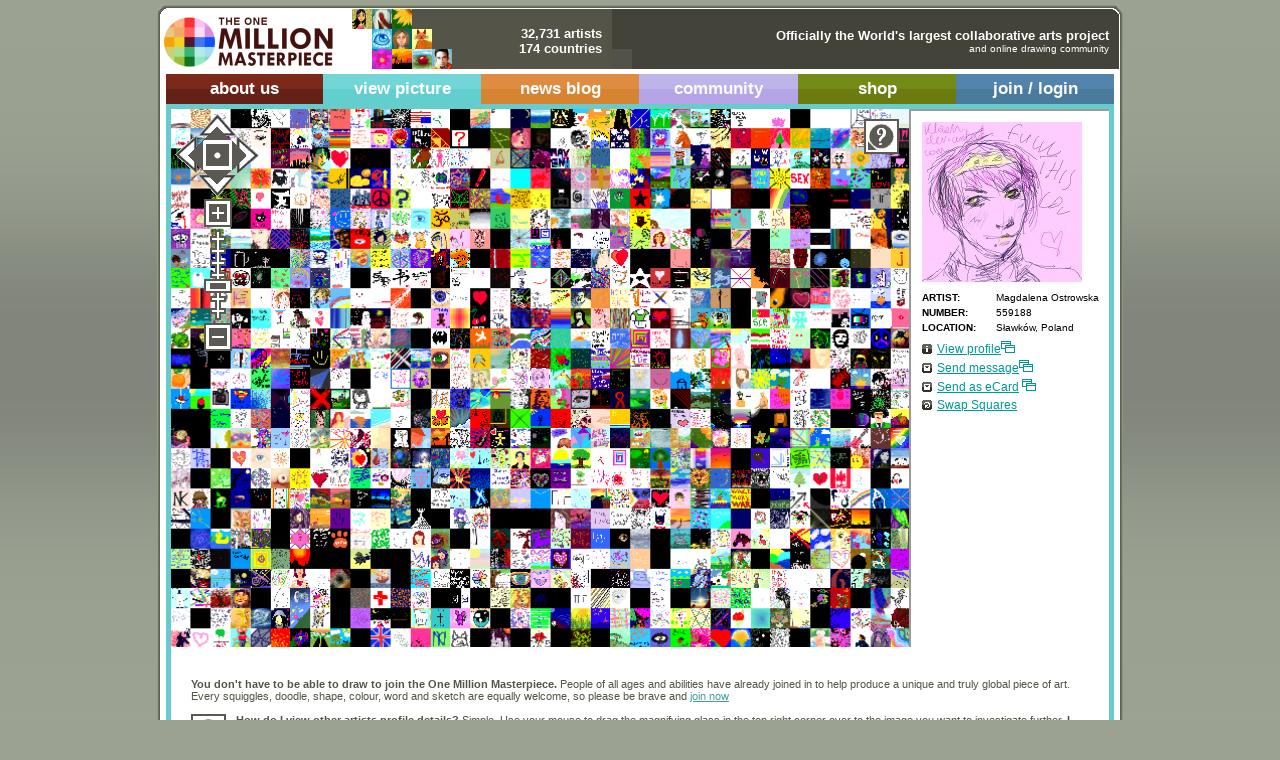

--- FILE ---
content_type: text/html; charset=iso-8859-1
request_url: https://www.millionmasterpiece.com/view?id=559188
body_size: 2057
content:
<!DOCTYPE HTML PUBLIC "-//W3C//DTD HTML 4.01 Transitional//EN" "http://www.w3.org/TR/html4/loose.dtd"><html><head><meta http-equiv="X-UA-Compatible" content="IE=EmulateIE7"><title>The One Million Masterpiece Viewer</title><meta name="description" content="The fabulous One Million Masterpiece ajax picture viewer!"><meta name="keywords" content="viewer, sketch, doodle, shape, image"><meta http-equiv="Content-Type" content="text/html; charset=iso-8859-1"><link rel="icon" href="/millionmasterpiece.ico" type="image/x-icon"><link rel="shortcut icon" href="https://www.millionmasterpiece.com/favicon.ico" type="image/x-icon"><link rel="alternate" type="application/rss+xml" title="RSS" href="https://feeds.feedburner.com/millionmasterpiece"><meta name="verify-v1" content="CAeEYmRbDpAQQuMYB0f05vFIb4nsPq7gsTLlhSEXI14="><link href="../css/v2style.css" rel="stylesheet" type="text/css"><link href="../css/v2profile1.css" rel="stylesheet" type="text/css"><link href="../css/v2register.css" rel="stylesheet" type="text/css"><link href="../css/v2forum.css" rel="stylesheet" type="text/css"></head><body><div id="outerwrapper"> <div id="cornerstop"><img src="/images/structure/border-top2.gif" alt="Million Masterpiece" width="966" height="9" border="0"></div> <div id="innerwrapper"> <div id="logobar"> <table width="100%" border="0" cellspacing="0" cellpadding="0"> <tr> <td width="291"><a href="https://www.millionmasterpiece.com"><img src="../images/structure/logobar-logo2.png" width="291" height="55" border="0" alt="The One Million Masterpiece global arts project"/></a></td> <td width="160" style="background-color:#545448"> <span class="bottomline">32,731 artists</span><br /><span class="bottomline">174 countries</span> </td> <td class="menu"> <span class="bottomline">Officially the World's largest collaborative arts project</span> <br /> <span class="topline">and online drawing community</span> </td> </tr> </table> </div> <div id="topnav"> <table width="100%" border="0" cellspacing="0" cellpadding="0"> <tr> <td class="td-1" onclick="window.location.href='about'"><a href="about">about us</a></td> <td class="td-2" onclick="window.location.href='view'"><a href="view">view picture</a></td> <td class="td-3" onclick="window.location.href='news'"><a href="news">news blog</a></td> <td class="td-4" onclick="window.location.href='forumhome'"><a href="forumhome">community</a></td> <td class="td-5" onclick="window.location.href='shop'"><a href="shop">shop</a></td> <td class="td-6" onclick="window.location.href='login'"><a href="login">join / login</a></td> </tr> </table> </div> <div id="categorywrapper" class="colour2"> <div id="contentwrapper"> <div align="center"> <iframe src="/viewer/app/MapViewer.php?id=559188&initw=320&inith=320&lang=en&site=LIVE" width="938" height="538" scrolling="no" frameborder="0"></iframe> </div> <div style="padding:20px"> <p><b>You don't have to be able to draw to join the One Million Masterpiece.</b> People of all ages and abilities have already joined in to help produce a unique and truly global piece of art. Every squiggles, doodle, shape, colour, word and sketch are equally welcome, so please be brave and <a href="login">join now </a><br><br><b><img alt="Investigate" src="/viewer/app/images/mapmagnify.gif" width="35" height="35" style="float:left; padding-right: 10px ">How do I view other artists profile details?</b> Simple. Use your mouse to drag the magnifying glass in the top right corner over to the image you want to investigate further. <b>I can't see anything?</b> If you can't see the picture viewer then you are using an unsupported web browser.</p> <!-- view.php --><script type="text/javascript"><!--
google_ad_client = "pub-3895694113386053";
/* 728x15, created 1/2/10 */
google_ad_slot = "1614710446";
google_ad_width = 728;
google_ad_height = 15;
//--></script><script type="text/javascript"
src="https://pagead2.googlesyndication.com/pagead/show_ads.js"></script> </div> </div> </div><div id="bottom"><div id="bottomlegal"> &copy; 2006 - 2026 Million Masterpiece.<br>All rights reserved.</div></div></div> <div id="cornersbottom"></div></div><div align="center""><a href="https://www.millionmasterpiece.com/" class="footer">Home</a> | <a href="about" class="footer">About</a> | <a href="view" class="footer">View</a> | <a href="forumhome" class="footer">Community</a> | <a href="shop" class="footer">Shop</a> | <a href="login" class="footer">Login</a> | <a href="directory" class="footer">Directory</a></div><br><!-- Google Analytics --><script src="https://www.google-analytics.com/urchin.js" type="text/javascript"></script><script type="text/javascript">_uacct = "UA-54805-5";
urchinTracker();</script></body></html>

--- FILE ---
content_type: text/html
request_url: https://www.millionmasterpiece.com/viewer/app/MapViewer.php?id=559188&initw=320&inith=320&lang=en&site=LIVE
body_size: 1327
content:
<html>
	<head>
		<meta http-equiv="X-UA-Compatible" content="IE=EmulateIE7">
		<title>Map Viewer</title>
		<meta name='gwt:module' content='com.MapViewer'>
		
		<style>
		<!--
		.dragmevisible
		{
			position: relative;
			visibility: visible;
		}
		
		.dragmehidden
		{
			position: relative;
			visibility: hidden;
		}
		
		.dragmehand
		{
			position: relative;
		}
		
		.dragmehelp
		{
			position: relative;
		}
		
		.img
		{
			-moz-user-select: none;
		}
		
		body
		{
		  background-color: #000000;
		  color: #FFFFFF;
		  font-family: Arial, sans-serif;
		  font-size: 18px;
		  font-weight: bold;
		  margin: 0px 0px 0px 0px;
		}
		
		.mv-Panel 
		{
		  border: none;
		  background-color: #000000;
		}
		-->
		</style>
		<script language=javaScript>		
		// Create dictionaries using the following style:
	      var viewerSettings = {
	        image: "559188",
	        initw: "320",
	        inith: "320",
	        lang: "en",
	        site: "LIVE"
	      };
		
		var ie=document.all;
		var nn6=document.getElementById&&!document.all;
		
		var isdrag = false;
		var ishelp = false;
		var persisthelp = false;
		var unpersisthelp = false;
		var x,y;
		var dobj;
		
		function movemouse(e)
		{
		  var fobj       = nn6 ? e.target : event.srcElement;
		  var topelement = nn6 ? "HTML" : "BODY";
		
		  while (fobj.tagName != topelement && fobj.className != "dragmevisible" && fobj.className != "dragmehidden" && fobj.className != "dragmehand" && fobj.className != "dragmehelp")
		  {
		    fobj = nn6 ? fobj.parentNode : fobj.parentElement;
		  }
			
		  if (isdrag)
		  {		    
			if(!ishelp && persisthelp)
			{
				fobj.style.cursor='help';
			}
			else if(ishelp)
			{
				fobj.style.cursor='help';
				persisthelp = false;
			}
			else if(fobj.className == "dragmehand")
			{
				if(!persisthelp)
					fobj.style.cursor='pointer';
			}
			else
				fobj.style.cursor='move';
		    return false;
		  }
		  else
		  {
			if(!persisthelp)
		  		fobj.style.cursor='auto';
		  	else
		  		fobj.style.cursor='help';
	  	  }
	  	  
		}
		
		function selectmouse(e) 
		{
		  var fobj       = nn6 ? e.target : event.srcElement;
		  var topelement = nn6 ? "HTML" : "BODY";
		
		  while (fobj.tagName != topelement && fobj.className != "dragmevisible" && fobj.className != "dragmehidden" && fobj.className != "dragmehand" && fobj.className != "dragmehelp")
		  {
		    fobj = nn6 ? fobj.parentNode : fobj.parentElement;
		  }
		  
		  if(persisthelp)
		  	unpersisthelp = true;
		
		  if (fobj.className == "dragmevisible" || fobj.className == "dragmehidden" || fobj.className == "dragmehand" || fobj.className == "dragmehelp")
		  {
			ishelp = false;
			if(fobj.className == "dragmehand")
				fobj.style.cursor='pointer';
			else if(fobj.className == "dragmehelp")
			{
				if(!persisthelp)
				{
					fobj.style.cursor='help';
					ishelp = true;
					persisthelp = true;
					unpersisthelp = false;
				}
				else
				{
					persisthelp = false;	
					unpersisthelp = false;
					ishelp = false;
					fobj.style.cursor='pointer';
				}
			}
			else
				fobj.style.cursor='move';
		    isdrag = true;
		    dobj = fobj;   
		    document.onmousemove=movemouse;
		    return false;
		  }
		 
		}
		
		function upmouse(e)
		{
			isdrag = false;		
			ishelp = false;
			if(unpersisthelp)
			{
				persisthelp = false;
				unpersisthelp = false;
			}
			
			var fobj       = nn6 ? e.target : event.srcElement;
			var topelement = nn6 ? "HTML" : "BODY";
			
			while (fobj.tagName != topelement && fobj.className != "dragmevisible" && fobj.className != "dragmehidden" && fobj.className != "dragmehand" && fobj.className != "dragmehelp")
			{
			  fobj = nn6 ? fobj.parentNode : fobj.parentElement;
			}
			
			if(!persisthelp)
			{
				fobj.style.cursor='auto';
			}
		}
		
		document.onmousedown = selectmouse;
		document.onmouseup = upmouse;
		</script>
				
	</head>       
	<body>		
		<script language="javascript" src="gwt.js"></script>
		<div id="slot1" onselectstart="return false;" style="-moz-user-select: none;"></div>			
	</body>
</html>


--- FILE ---
content_type: text/html
request_url: https://www.millionmasterpiece.com/viewer/app/DCFF44EEC493C5517FBF935900882C55.cache.html
body_size: 21726
content:
<html><head><script>var $wnd = parent;var $doc = $wnd.document;var $moduleName, $moduleBase;</script></head><body><script><!--
var _,dv='com.client.',ev='com.google.gwt.core.client.',fv='com.google.gwt.i18n.client.',gv='com.google.gwt.lang.',hv='com.google.gwt.user.client.',iv='com.google.gwt.user.client.impl.',jv='com.google.gwt.user.client.ui.',kv='com.google.gwt.user.client.ui.impl.',lv='java.lang.',mv='java.util.';function cv(){}
function yo(a){return this===a;}
function zo(){return xp(this);}
function Ao(){return this.tN+'@'+this.hC();}
function wo(){}
_=wo.prototype={};_.eQ=yo;_.hC=zo;_.tS=Ao;_.toString=function(){return this.tS();};_.tN=lv+'Object';_.tI=1;function gb(d){var a,b,c;if(d.ib>1){c=d.bc[d.ib-2];a=id(d.rc/c);b=id(d.sc/c);if(a>d.Fb-1&&a<d.Fb+6&&b>d.ac-1&&b<d.ac+5){d.w=true;d.p=d.A+160*(a-d.Fb);d.r=d.B+160*(b-d.ac);d.q=d.rc%c*id(160/c);d.s=d.sc%c*id(160/c);}}else{a=d.rc*2;b=d.sc*2;if(a>d.Fb-2&&a<d.Fb+6&&b>d.ac-2&&b<d.ac+5){d.w=true;d.p=d.A+160*(a-d.Fb);d.r=d.B+160*(b-d.ac);d.q=0;d.s=0;}}}
function hb(b,c,d){var a;if(b.ib>1){a=d*b.i+c;return 'https://www.millionmasterpiece.com/images/pictures2/layer'+b.ib+'/'+id(a/10000)+'/'+id(a%10000/100)+'/'+a%100+'.png';}else{a=id(id(d/2)*b.i/2)+id(c/2);return 'https://www.millionmasterpiece.com/images/pictures2/layer1/'+(c%2+2*(d%2)+1)+'/'+id(a/10000)+'/'+id(a%10000/100)+'/'+a%100+'.png';}}
function ib(b){var a,c,d;a=b.zc==1?0:1;for(d=0;d<5;d++){for(c=0;c<6;c++){sh(b.Eb,b.Cc[a][b.ub[c][d]],1000,1000);se(b.Cc[a][d*6+c].f,'width',eo(160));se(b.Cc[a][d*6+c].f,'height',eo(160));}}b.db=false;}
function jb(b,a){var c,d;if(!b.u){if(b.db){b.nb++;if(b.nb==30){ib(b);}}se(a.f,'className','dragmevisible');}else{b.nb++;if(b.nb==30){for(d=0;d<5;d++){for(c=0;c<6;c++){se(b.Cc[b.zc][d*6+c].f,'className','dragmevisible');}}se(b.k.f,'className','dragmevisible');se(b.vc.f,'className','dragmehand');se(b.tc.f,'className','dragmehand');se(b.c.f,'className','dragmehand');se(b.qb.f,'className','dragmehelp');dm(b.ob);b.u=false;b.f=b.ib+0.8;mb(b);b.g=b.ib;rf(b.Fc,12);}}}
function kb(j){var a,b,c,d,e,f,g,h,i,k,l,m;j.Eb=nh(new mh());ml(j.Eb,'mv-Panel');nl(j.Eb,'938px');ll(j.Eb,'538px');i=vc('viewerSettings');d=sc(i,'image');if(!kp(d,'')){g=bo(d);j.rc=g%1600;j.sc=id(g/1600);}else{j.rc=800;j.sc=312;}f=sc(i,'lang');if(kp(f,''))f='en';j.ub=ad('[[I',[0,0],[17,(-1)],[6,5],0);j.Bb=ad('[[I',[0,0],[17,(-1)],[6,5],0);j.Ac=ad('[I',[0],[(-1)],[30],0);j.Bc=ad('[I',[0],[(-1)],[30],0);j.Cb=ad('[I',[0],[(-1)],[30],0);j.Db=ad('[I',[0],[(-1)],[30],0);j.Cc=ad('[[Lcom.google.gwt.user.client.ui.Image;',[0,0],[16,28],[2,30],null);j.xc=ad('[I',[0],[(-1)],[6],0);j.yc=ad('[I',[0],[(-1)],[5],0);j.A=(-111);j.B=(-131);k=86;j.xb=j.A-k;j.yb=j.B-k;j.vb=j.A+k;j.wb=j.B+k;j.n=j.xb;j.o=j.yb;j.l=j.vb+960;j.m=j.wb+800;j.bc=ad('[I',[0],[(-1)],[7],0);e=1;for(c=0;c<7;c++){j.bc[c]=e;e*=2;}a=j.rc*160+80;b=j.sc*160+80;a=id(a/j.bc[j.ib-2]);j.Fb=id((a-369+j.xb)/160)+1;j.A=j.Fb*160+369-a;b=id(b/j.bc[j.ib-2]);j.ac=id((b-269+j.yb)/160)+1;j.B=j.ac*160+269-b;j.i=id(1600/j.bc[j.ib-2])+(1600%j.bc[j.ib-2]==0?0:1);j.j=id(625/j.bc[j.ib-2])+(625%j.bc[j.ib-2]==0?0:1);j.lb=j.i-6;j.mb=j.j-5;j.jb=(-222)+id((j.bc[j.ib-2]-1600%j.bc[j.ib-2])%j.bc[j.ib-2]*160/j.bc[j.ib-2]);j.kb=(-262)+id((j.bc[j.ib-2]-625%j.bc[j.ib-2])%j.bc[j.ib-2]*160/j.bc[j.ib-2]);if(j.Fb<0||j.Fb==0&&j.A>0){j.Fb=0;j.A=0;}if(j.ac<0||j.ac==0&&j.B>0){j.ac=0;j.B=0;}if(j.Fb>j.lb||j.Fb==j.lb&&j.A<j.jb){j.Fb=j.lb;j.A=j.jb;}if(j.ac>j.mb||j.ac==j.mb&&j.B<j.kb){j.ac=j.mb;j.B=j.kb;}j.zc=0;j.f=j.ib;for(h=0;h<2;h++){for(m=0;m<5;m++){for(l=0;l<6;l++){j.Cc[h][m*6+l]=vi(new ni());se(j.Cc[h][m*6+l].f,'name','im'+h+'x'+(m*6+l<10?'0':'')+(m*6+l));se(j.Cc[h][m*6+l].f,'className','dragmehidden');se(j.Cc[h][m*6+l].f,'width',eo(160));se(j.Cc[h][m*6+l].f,'height',eo(160));oh(j.Eb,j.Cc[h][m*6+l]);if(h==0)sh(j.Eb,j.Cc[h][m*6+l],j.A+160*l,j.B+160*m);else sh(j.Eb,j.Cc[h][m*6+l],1000,1000);yi(j.Cc[h][m*6+l],j);j.ub[l][m]=m*6+l;j.Ac[m*6+l]=l;j.Bc[m*6+l]=m;xi(j.Cc[h][m*6+l],j);if(h==0){Bi(j.Cc[h][m*6+l],hb(j,j.Fb+l,j.ac+m));xe(j.Cc[h][m*6+l].f,'zIndex',0);}else xe(j.Cc[h][m*6+l].f,'zIndex',(-1));}}}j.k=wi(new ni(),'images/highlightbox'+j.ib+'.gif');se(j.k.f,'width',eo(id(160/j.bc[j.ib-2])));se(j.k.f,'height',eo(id(160/j.bc[j.ib-2])));se(j.k.f,'name','highlightbox');se(j.k.f,'className','dragmehidden');xe(j.k.f,'zIndex',5);oh(j.Eb,j.k);sh(j.Eb,j.k,j.p,j.r);yi(j.k,j);gb(j);sh(j.Eb,j.k,j.p+j.q,j.r+j.s);j.vc=wi(new ni(),'images/mapslider.gif');se(j.vc.f,'width','28');se(j.vc.f,'height','152');se(j.vc.f,'name','slider');se(j.vc.f,'className','dragmehidden');xe(j.vc.f,'zIndex',10);oh(j.Eb,j.vc);sh(j.Eb,j.vc,33,90);yi(j.vc,j);j.tc=wi(new ni(),'images/mapsliderbar.gif');se(j.tc.f,'width','28');se(j.tc.f,'height','14');se(j.tc.f,'name','sliderbar');se(j.tc.f,'className','dragmehidden');xe(j.tc.f,'zIndex',12);oh(j.Eb,j.tc);sh(j.Eb,j.tc,33,122+(j.ib-1)*12);yi(j.tc,j);j.c=wi(new ni(),'images/mapbuttons.gif');se(j.c.f,'width','86');se(j.c.f,'height','85');se(j.c.f,'name','buttons');se(j.c.f,'className','dragmehidden');xe(j.c.f,'zIndex',10);oh(j.Eb,j.c);sh(j.Eb,j.c,3,4);yi(j.c,j);j.qb=wi(new ni(),'images/mapmagnify.gif');se(j.qb.f,'width',eo(35));se(j.qb.f,'height',eo(35));se(j.qb.f,'name','magnify');se(j.qb.f,'className','dragmehidden');xe(j.qb.f,'zIndex',10);oh(j.Eb,j.qb);sh(j.Eb,j.qb,693,10);yi(j.qb,j);j.ob=aj(new Ei(),'Loading...');oh(j.Eb,j.ob);sh(j.Eb,j.ob,10,10);j.t=fi(new di(),'https://www.millionmasterpiece.com/en/pictureinfoframe.php?id='+(1600*j.sc+j.rc));nl(j.t,eo(200));ll(j.t,eo(538));se(j.t.f,'scrolling','no');se(j.t.f,'frameborder','0');xe(j.t.f,'zIndex',20);oh(j.Eb,j.t);sh(j.Eb,j.t,738,0);j.h=Eh(new Dh());Bk(j.h,j.Eb);Fh(j.h,j);oh(qk('slot1'),j.h);j.qc=A(new z(),j);rd(E(new D(),j));j.Fc=cb(new bb(),j);}
function lb(b){var a,c,d;b.zc=b.zc==1?0:1;ib(b);for(a=0;a<30;a++){b.Ac[a]=b.Cb[a];b.Bc[a]=b.Db[a];}for(d=0;d<5;d++){for(c=0;c<6;c++){b.ub[c][d]=b.Bb[c][d];}}b.Fb=b.nc;b.ac=b.oc;b.A=b.ic+id(b.ec*io(2,b.ib-b.kc));b.B=b.jc+id(b.fc*io(2,b.ib-b.kc));b.i=b.gc;b.j=b.hc;b.jb=b.lc;b.kb=b.mc;b.ib=b.kc;gb(b);mb(b);}
function mb(a){var b,c,d,e;d=a.ib-a.f;e=io(2,d);for(c=0;c<5;c++){for(b=0;b<6;b++){sh(a.Eb,a.Cc[a.zc][a.ub[b][c]],id((a.A+160*b-369)*e)+369,id((a.B+160*c-269)*e)+269);se(a.Cc[a.zc][a.ub[b][c]].f,'width',eo(id((a.A+160*(b+1)-369)*e+369)-id((a.A+160*b-369)*e+369)+1));se(a.Cc[a.zc][a.ub[b][c]].f,'height',eo(id((a.B+160*(c+1)-269)*e+269)-id((a.B+160*c-269)*e+269)+1));}}a.F=id((a.A-369)*e+369);a.ab=id((a.B-269)*e+269);a.ec=0;a.fc=0;if(a.w){sh(a.Eb,a.k,id((a.p+a.q-369)*e)+369,id((a.r+a.s-269)*e)+269);se(a.k.f,'width',eo(id(160/io(2,a.f-2))));se(a.k.f,'height',eo(id(160/io(2,a.f-2))));}}
function nb(f,d){var a,b,c,e,g,h,i;if(f.ib>1){a=(f.Fb*160-f.A+369)*f.bc[f.ib-2];b=(f.ac*160-f.B+269)*f.bc[f.ib-2];}else{a=id((f.Fb*160-f.A+369)/2);b=id((f.ac*160-f.B+269)/2);}for(c=0;c<30;c++){f.Cb[c]=f.Ac[c];f.Db[c]=f.Bc[c];}for(h=0;h<5;h++){for(g=0;g<6;g++){f.Bb[g][h]=f.ub[g][h];}}f.kc=f.ib;f.nc=f.Fb;f.oc=f.ac;f.ic=f.A;f.jc=f.B;f.gc=f.i;f.hc=f.j;f.lc=f.jb;f.mc=f.kb;i=io(2,f.ib-d);f.cb=id(160*i);f.bb=id(160*i);f.ib=d;f.f=f.ib;if(f.ib>1){a=id(a/f.bc[f.ib-2]);f.Fb=id((a-369+f.xb)/160)+1;f.A=f.Fb*160+369-a;b=id(b/f.bc[f.ib-2]);f.ac=id((b-269+f.yb)/160)+1;f.B=f.ac*160+269-b;f.i=id(1600/f.bc[f.ib-2])+(1600%f.bc[f.ib-2]==0?0:1);f.j=id(625/f.bc[f.ib-2])+(625%f.bc[f.ib-2]==0?0:1);}else{a*=2;f.Fb=id((a-369+f.xb)/160)+1;f.A=f.Fb*160+369-a;b*=2;f.ac=id((b-269+f.yb)/160)+1;f.B=f.ac*160+269-b;f.i=3200;f.j=1250;}f.lb=f.i-6;f.mb=f.j-5;if(f.ib>1){f.jb=(-222)+id((f.bc[f.ib-2]-1600%f.bc[f.ib-2])%f.bc[f.ib-2]*160/f.bc[f.ib-2]);f.kb=(-262)+id((f.bc[f.ib-2]-625%f.bc[f.ib-2])%f.bc[f.ib-2]*160/f.bc[f.ib-2]);}else{f.jb=(-222);f.kb=(-262);}if(f.Fb<0||f.Fb==0&&f.A>0){f.Fb=0;f.A=0;}if(f.ac<0||f.ac==0&&f.B>0){f.ac=0;f.B=0;}if(f.Fb>f.lb||f.Fb==f.lb&&f.A<f.jb){f.Fb=f.lb;f.A=f.jb;}if(f.ac>f.mb||f.ac==f.mb&&f.B<f.kb){f.ac=f.mb;f.B=f.kb;}e=f.zc;if(f.zc==0)f.zc=1;else f.zc=0;f.db=true;f.nb=0;for(h=0;h<5;h++){for(g=0;g<6;g++){se(f.Cc[f.zc][h*6+g].f,'className','dragmehidden');sh(f.Eb,f.Cc[f.zc][h*6+g],f.A+160*g,f.B+160*h);f.ub[g][h]=h*6+g;f.Ac[h*6+g]=g;f.Bc[h*6+g]=h;Bi(f.Cc[f.zc][h*6+g],hb(f,f.Fb+g,f.ac+h));xe(f.Cc[f.zc][h*6+g].f,'zIndex',0);xe(f.Cc[e][h*6+g].f,'zIndex',(-1));se(f.Cc[f.zc][h*6+g].f,'width',eo(160));se(f.Cc[f.zc][h*6+g].f,'height',eo(160));}}f.w=false;if(f.ib>1){Bi(f.k,'images/highlightbox'+f.ib+'.gif');se(f.k.f,'width',eo(id(160/f.bc[f.ib-2])));se(f.k.f,'height',eo(id(160/f.bc[f.ib-2])));}else{Bi(f.k,'images/highlightbox1.gif');se(f.k.f,'width',eo(320));se(f.k.f,'height',eo(320));}gb(f);if(f.w)sh(f.Eb,f.k,f.p+f.q,f.r+f.s);else{sh(f.Eb,f.k,(-1000),(-1000));}}
function ob(b){var a;if(b.ib==1){b.rc=id((b.Ac[b.rb]+b.Fb)/2);b.sc=id((b.Bc[b.rb]+b.ac)/2);}else{a=b.bc[b.ib-2];b.rc=(b.Ac[b.rb]+b.Fb)*a+id(b.sb/id(160/a));b.sc=(b.Bc[b.rb]+b.ac)*a+id(b.tb/id(160/a));}gb(b);sh(b.Eb,b.k,b.p+b.q,b.r+b.s);hi(b.t,'https://www.millionmasterpiece.com/en/pictureinfoframe.php?id='+(1600*b.sc+b.rc));}
function pb(a){jb(this,a);}
function qb(a){jb(this,a);}
function rb(j,h,i){var a,b,c,d,e,f,g,k,l;this.zb=false;if(!kp(this.pc,'')){this.pc='';of(this.qc);}if(this.y&& !this.pb){if(this.rb!=(-1))ob(this);else{this.w=false;gb(this);if(this.w)sh(this.Eb,this.k,this.p+this.q,this.r+this.s);else{sh(this.Eb,this.k,(-1000),(-1000));}}this.y=false;}else if(kp(np(ge(j.f,'name'),0,2),'im')&& !this.pb){this.v=true;this.z=this.y=false;this.gb=h;this.hb=i;this.C=this.Ac[bo(np(ge(j.f,'name'),4,6))];this.eb=this.Bc[bo(np(ge(j.f,'name'),4,6))];if(this.db)this.fb=bo(np(ge(j.f,'name'),2,3));else this.fb=this.zc;}else if(kp(ge(j.f,'name'),'highlightbox')&& !this.pb){this.v=true;this.z=this.y=false;if(this.ib>1){this.C=id(this.rc/this.bc[this.ib-2])-this.Fb;this.eb=id(this.sc/this.bc[this.ib-2])-this.ac;}else{this.C=this.rc*2-this.Fb;this.eb=this.sc*2-this.ac;}this.fb=this.zc;this.gb=h+this.q;this.hb=i+this.s;}else if(kp(ge(j.f,'name'),'sliderbar')&& !this.pb){this.z=true;this.v=this.y=false;this.Ab=this.ib;this.uc=i;this.wc=this.Ab;if(this.db){lb(this);}}else if(kp(ge(j.f,'name'),'slider')&& !this.pb){this.v=this.y=false;if(i>=31&&i<=119){if(this.db){lb(this);}this.z=true;this.Ab=1+id((i-32)/12);if(this.Ab<1)this.Ab=1;if(this.Ab>7)this.Ab=7;sh(this.Eb,this.tc,33,122+(this.Ab-1)*12);this.uc=i-(32+(this.Ab-1)*12);this.wc=this.Ab;this.g=this.wc;rf(this.Fc,12);}if(h>=0&&h<=27&&i>=124&&i<=151&&this.ib<7){this.Ab=this.ib+1;if(this.db){lb(this);}sh(this.Eb,this.tc,33,122+(this.Ab-1)*12);this.Ec=true;this.pb=true;this.g=this.Ab;rf(this.Fc,12);}if(h>=0&&h<=27&&i>=0&&i<=27&&this.ib>1){this.Ab=this.ib-1;if(this.db){lb(this);}sh(this.Eb,this.tc,33,122+(this.Ab-1)*12);this.Ec=true;this.pb=true;this.g=this.Ab;rf(this.Fc,12);}}else if(kp(ge(j.f,'name'),'buttons')&& !this.pb){if(h>=32&&h<=54&&i>=31&&i<=52){if(this.ib>1){c=(this.Fb*160-this.A+369)*this.bc[this.ib-2];d=(this.ac*160-this.B+269)*this.bc[this.ib-2];}else{c=id((this.Fb*160-this.A+369)/2);d=id((this.ac*160-this.B+269)/2);}a=this.rc*160+80;b=this.sc*160+80;e=id((a-c)/io(2,this.ib-2));f=id((b-d)/io(2,this.ib-2));g=jo(e*e+f*f);this.a=e/g;this.b=f/g;if(e<1600&&e>(-1600)&&f<1600&&f>(-1600)){this.cc=e;this.dc=f;this.pc='AUTO';this.Dc=(-1);rf(this.qc,12);}else{if(this.ib>1){a=id(a/this.bc[this.ib-2]);this.Fb=id((a-369+this.xb)/160)+1;this.A=this.Fb*160+369-a;b=id(b/this.bc[this.ib-2]);this.ac=id((b-269+this.yb)/160)+1;this.B=this.ac*160+269-b;}else{a*=2;this.Fb=id((a-369+this.xb)/160)+1;this.A=this.Fb*160+369-a;b*=2;this.ac=id((b-269+this.yb)/160)+1;this.B=this.ac*160+269-b;}if(this.Fb<0||this.Fb==0&&this.A>0){this.Fb=0;this.A=0;}if(this.ac<0||this.ac==0&&this.B>0){this.ac=0;this.B=0;}if(this.Fb>this.lb||this.Fb==this.lb&&this.A<this.jb){this.Fb=this.lb;this.A=this.jb;}if(this.ac>this.mb||this.ac==this.mb&&this.B<this.kb){this.ac=this.mb;this.B=this.kb;}for(l=0;l<5;l++){for(k=0;k<6;k++){se(this.Cc[this.zc][l*6+k].f,'className','dragmehidden');sh(this.Eb,this.Cc[this.zc][l*6+k],this.A+160*k,this.B+160*l);this.ub[k][l]=l*6+k;this.Ac[l*6+k]=k;this.Bc[l*6+k]=l;Bi(this.Cc[this.zc][l*6+k],hb(this,this.Fb+k,this.ac+l));}}this.w=false;gb(this);sh(this.Eb,this.k,this.p+this.q,this.r+this.s);}}if(h>=30&&h<=55&&i>=0&&i<=26){this.pc='NORTH';this.Dc=0;rf(this.qc,12);}if(h>=58&&h<=85&&i>=28&&i<=56){this.pc='EAST';this.Dc=0;rf(this.qc,12);}if(h>=29&&h<=56&&i>=57&&i<=82){this.pc='SOUTH';this.Dc=0;rf(this.qc,12);}if(h>=2&&h<=28&&i>=28&&i<=56){this.pc='WEST';this.Dc=0;rf(this.qc,12);}}else if(kp(ge(j.f,'name'),'magnify')&& !this.pb){this.v=this.z=false;this.y=true;this.d=h;this.e=i;this.rb=(-1);sh(this.Eb,this.k,(-1000),(-1000));}}
function sb(a){}
function tb(a){this.pc='';of(this.qc);}
function ub(r,l,m){var a,b,c,d,e,f,g,h,i,j,k,n,o,p,q,s,t,u,v,w;if((kp(np(ge(r.f,'name'),0,2),'im')||kp(ge(r.f,'name'),'highlightbox')||kp(ge(r.f,'name'),'magnify')&&(l<0||m<0||l>35||m>35))&& !this.pb){if(this.v){this.zb=true;i=false;j=false;k=this.w;if(!kp(ge(r.f,'name'),'highlightbox')){c=this.Ac[bo(np(ge(r.f,'name'),4,6))];d=this.Bc[bo(np(ge(r.f,'name'),4,6))];if(this.db)e=bo(np(ge(r.f,'name'),2,3));else e=this.zc;}else{e=this.zc;if(this.ib>1){c=id(this.rc/this.bc[this.ib-2])-this.Fb;d=id(this.sc/this.bc[this.ib-2])-this.ac;}else{c=this.rc*2-this.Fb;d=this.sc*2-this.ac;}l+=this.q;m+=this.s;}if(e==this.zc){f=l-this.gb+(c-this.C)*160;g=m-this.hb+(d-this.eb)*160;}else{f=l-this.gb+(c-this.C)*this.cb;g=m-this.hb+(d-this.eb)*this.bb;}if(e!=this.fb||f<(-120)||g<(-120)||f>120||g>120){this.v=false;}else{this.D=this.A;this.E=this.B;this.A+=f;this.B+=g;if(this.db){this.F+=l-this.gb+(c-this.C)*160;this.ab+=m-this.hb+(d-this.eb)*160;this.ec+=l-this.gb+(c-this.C)*160;this.fc+=m-this.hb+(d-this.eb)*160;}if(this.Fb<=0&&this.A>0){this.p-=this.D;i=true;this.A=0;}if(this.ac<=0&&this.B>0){this.r-=this.E;j=true;this.B=0;}if(this.Fb>=this.lb&&this.A<this.jb){this.p+=this.jb-this.D;i=true;this.A=this.jb;}if(this.ac>=this.mb&&this.B<this.kb){this.r+=this.kb-this.E;j=true;this.B=this.kb;}if(this.A>this.vb&&this.Fb>0){for(v=0;v<5;v++){this.Ac[this.ub[5][v]]=0;this.yc[v]=this.ub[5][v];}for(t=4;t>(-1);t--){for(v=0;v<5;v++){this.Ac[this.ub[t][v]]=t+1;this.ub[t+1][v]=this.ub[t][v];}}for(v=0;v<5;v++){this.ub[0][v]=this.yc[v];se(this.Cc[this.zc][this.ub[0][v]].f,'className','dragmehidden');Bi(this.Cc[this.zc][this.ub[0][v]],hb(this,this.Fb-1,this.ac+v));}this.A-=160;this.C++;this.Fb--;if(this.w){this.p+=160;if(this.p>this.l){this.w=false;}}else{gb(this);k=false;}}else if(this.A<this.xb&&this.Fb<this.lb){for(v=0;v<5;v++){this.Ac[this.ub[0][v]]=5;this.yc[v]=this.ub[0][v];}for(t=1;t<6;t++){for(v=0;v<5;v++){this.Ac[this.ub[t][v]]=t-1;this.ub[t-1][v]=this.ub[t][v];}}for(v=0;v<5;v++){this.ub[5][v]=this.yc[v];se(this.Cc[this.zc][this.ub[5][v]].f,'className','dragmehidden');Bi(this.Cc[this.zc][this.ub[5][v]],hb(this,this.Fb+6,this.ac+v));}this.A+=160;this.C--;this.Fb++;if(this.w){this.p-=160;if(this.p<this.n-(this.ib==1?160:0)){this.w=false;}}else{gb(this);k=false;}}if(this.B>this.wb&&this.ac>0){for(t=0;t<6;t++){this.Bc[this.ub[t][4]]=0;this.xc[t]=this.ub[t][4];}for(v=3;v>(-1);v--){for(t=0;t<6;t++){this.Bc[this.ub[t][v]]=v+1;this.ub[t][v+1]=this.ub[t][v];}}for(t=0;t<6;t++){this.ub[t][0]=this.xc[t];se(this.Cc[this.zc][this.ub[t][0]].f,'className','dragmehidden');Bi(this.Cc[this.zc][this.ub[t][0]],hb(this,this.Fb+t,this.ac-1));}this.B-=160;this.eb++;this.ac--;if(this.w){this.r+=160;if(this.r>this.m){this.w=false;}}else{gb(this);k=false;}}else if(this.B<this.yb&&this.ac<this.mb){for(t=0;t<6;t++){this.Bc[this.ub[t][0]]=4;this.xc[t]=this.ub[t][0];}for(v=1;v<5;v++){for(t=0;t<6;t++){this.Bc[this.ub[t][v]]=v-1;this.ub[t][v-1]=this.ub[t][v];}}for(t=0;t<6;t++){this.ub[t][4]=this.xc[t];se(this.Cc[this.zc][this.ub[t][4]].f,'className','dragmehidden');Bi(this.Cc[this.zc][this.ub[t][4]],hb(this,this.Fb+t,this.ac+5));}this.B+=160;this.eb--;this.ac++;if(this.w){this.r-=160;if(this.r<this.o-(this.ib==1?160:0)){this.w=false;}}else{gb(this);k=false;}}for(v=0;v<5;v++){for(t=0;t<6;t++){sh(this.Eb,this.Cc[this.zc][this.ub[t][v]],this.A+160*t,this.B+160*v);}}if(this.db){q=this.zc==1?0:1;for(v=0;v<5;v++){for(t=0;t<6;t++){sh(this.Eb,this.Cc[q][this.Bb[t][v]],this.F+this.cb*t,this.ab+this.bb*v);}}}if(this.w){if(k){if(!i)this.p+=l-this.gb+(c-this.C)*160;if(!j)this.r+=m-this.hb+(d-this.eb)*160;}sh(this.Eb,this.k,this.p+this.q,this.r+this.s);}}}else if(this.y){h=id(160/(this.ib>1?this.bc[this.ib-2]:1));if(kp(ge(r.f,'name'),'magnify')){a=l+693-this.A;b=m+10-this.B;if(a>=0&&b>=0&&a<960&&b<800){n=this.ub[id(a/160)][id(b/160)];o=id(a%160/h)*h;p=id(b%160/h)*h;if(n!=this.rb||o!=this.sb||p!=this.tb){this.rb=n;this.sb=o;this.tb=p;u=0;w=0;if(this.ib==1){if((this.Ac[this.rb]+this.Fb)%2==1)u=(-1);if((this.Bc[this.rb]+this.ac)%2==1)w=(-1);}sh(this.Eb,this.k,(this.Ac[this.rb]+u)*160+this.A+this.sb,(this.Bc[this.rb]+w)*160+this.B+this.tb);}}}else if(kp(np(ge(r.f,'name'),0,2),'im')&&(bo(np(ge(r.f,'name'),4,6))!=this.rb||l<id(this.sb/h)*h||l>(id(this.sb/h)+1)*h||m<id(this.tb/h)*h||m>(id(this.tb/h)+1)*h)){this.rb=bo(np(ge(r.f,'name'),4,6));this.sb=id(l/h)*h;this.tb=id(m/h)*h;u=0;w=0;if(this.ib==1){if((this.Ac[this.rb]+this.Fb)%2==1)u=(-1);if((this.Bc[this.rb]+this.ac)%2==1)w=(-1);}sh(this.Eb,this.k,(this.Ac[this.rb]+u)*160+this.A+this.sb,(this.Bc[this.rb]+w)*160+this.B+this.tb);}}}else if(kp(ge(r.f,'name'),'sliderbar')&& !this.pb){if(this.z){s=id(id((m-10)/12)*1.2);this.wc=this.Ab+(m-this.uc)/12.0;if(this.wc<1)this.wc=1;if(this.wc>7)this.wc=7;this.g=this.wc;rf(this.Fc,12);if(s!=0){this.Ab=this.Ab+s;if(this.Ab<1)this.Ab=1;if(this.Ab>7)this.Ab=7;sh(this.Eb,this.tc,33,122+(this.Ab-1)*12);}}}else if(kp(ge(r.f,'name'),'slider')&& !this.pb){if(this.z){this.wc=1+(m-32-this.uc)/12;if(this.wc<1)this.wc=1;if(this.wc>7)this.wc=7;this.g=this.wc;rf(this.Fc,12);this.Ab=1+id((m-32)/12);if(this.Ab<1)this.Ab=1;if(this.Ab>7)this.Ab=7;sh(this.Eb,this.tc,33,122+(this.Ab-1)*12);}}else if(kp(ge(r.f,'name'),'buttons')){}else if(kp(ge(r.f,'name'),'magnify')&& !this.pb){if(this.y){if(this.rb!=(-1)){this.rb=(-1);sh(this.Eb,this.k,(-1000),(-1000));}}}}
function vb(d,b,c){var a;a=false;if(!kp(this.pc,'AUTO')){this.pc='';of(this.qc);}if(this.z&& !this.pb){this.Ec=true;this.pb=true;this.g=this.Ab;rf(this.Fc,12);}if(this.y&& !this.pb){if(this.rb!=(-1))ob(this);else{if(!kp(ge(d.f,'name'),'magnify')||b!=this.d||c!=this.e){this.w=false;gb(this);if(this.w)sh(this.Eb,this.k,this.p+this.q,this.r+this.s);else{sh(this.Eb,this.k,(-1000),(-1000));}}else a=true;}}this.v=false;this.z=false;if(!a)this.y=false;}
function wb(a,b){if(b.a<0)this.Ab=this.Ab-1;else if(b.a>0)this.Ab=this.Ab+1;if(this.Ab<1)this.Ab=1;else if(this.Ab>7)this.Ab=7;if(this.db){lb(this);}sh(this.Eb,this.tc,33,122+(this.Ab-1)*12);this.Ec=true;this.pb=true;this.g=this.Ab;rf(this.Fc,12);ce((qd(),xd));}
function y(){}
_=y.prototype=new wo();_.td=pb;_.wd=qb;_.xd=rb;_.yd=sb;_.zd=tb;_.Ad=ub;_.Bd=vb;_.Cd=wb;_.tN=dv+'MapViewer';_.tI=3;_.a=0.0;_.b=0.0;_.c=null;_.d=(-1);_.e=(-1);_.f=0.0;_.g=0;_.h=null;_.i=0;_.j=0;_.k=null;_.l=0;_.m=0;_.n=0;_.o=0;_.p=0;_.q=0;_.r=0;_.s=0;_.t=null;_.u=true;_.v=false;_.w=true;_.y=false;_.z=false;_.A=0;_.B=0;_.C=(-1);_.D=0;_.E=0;_.F=0;_.ab=0;_.bb=0;_.cb=0;_.db=false;_.eb=(-1);_.fb=(-1);_.gb=(-1);_.hb=(-1);_.ib=5;_.jb=0;_.kb=0;_.lb=0;_.mb=0;_.nb=0;_.ob=null;_.pb=false;_.qb=null;_.rb=(-1);_.sb=(-1);_.tb=(-1);_.ub=null;_.vb=0;_.wb=0;_.xb=0;_.yb=0;_.zb=false;_.Ab=2;_.Bb=null;_.Cb=null;_.Db=null;_.Eb=null;_.Fb=0;_.ac=0;_.bc=null;_.cc=0;_.dc=0;_.ec=0;_.fc=0;_.gc=0;_.hc=0;_.ic=0;_.jc=0;_.kc=0;_.lc=0;_.mc=0;_.nc=0;_.oc=0;_.pc='';_.qc=null;_.rc=0;_.sc=0;_.tc=null;_.uc=0;_.vc=null;_.wc=0.0;_.xc=null;_.yc=null;_.zc=0;_.Ac=null;_.Bc=null;_.Cc=null;_.Dc=0;_.Ec=false;_.Fc=null;function pf(){pf=cv;xf=fs(new ds());{wf();}}
function nf(a){pf();return a;}
function of(a){if(a.b){sf(a.c);}else{tf(a.c);}ns(xf,a);}
function qf(a){if(!a.b){ns(xf,a);}a.de();}
function rf(b,a){if(a<=0){throw vn(new un(),'must be positive');}of(b);b.b=true;b.c=uf(b,a);gs(xf,b);}
function sf(a){pf();$wnd.clearInterval(a);}
function tf(a){pf();$wnd.clearTimeout(a);}
function uf(b,a){pf();return $wnd.setInterval(function(){b.id();},a);}
function vf(){var a;a=Bb;{qf(this);}}
function wf(){pf();Bf(new jf());}
function hf(){}
_=hf.prototype=new wo();_.id=vf;_.tN=hv+'Timer';_.tI=4;_.b=false;_.c=0;var xf;function B(){B=cv;pf();}
function A(b,a){B();b.a=a;nf(b);return b;}
function C(){var a,b,c,d,e,f,g,h,i;if(kp(this.a.pc,''))of(this);else{g='none';a='none';e=0;f=0;if(!kp(this.a.pc,'AUTO')){if(this.a.Dc<16)this.a.Dc++;if(kp(this.a.pc,'WEST')||kp(this.a.pc,'EAST')){a=this.a.pc;e=this.a.Dc;}else{g=this.a.pc;f=this.a.Dc;}}else{if(this.a.cc==0&&this.a.dc==0){this.a.pc='';of(this);}b=id(this.a.a*16);c=id(this.a.b*16);if(b<0)b= -b;if(c<0)c= -c;if(b<1)b=1;if(c<1)c=1;if(this.a.cc>0){a='EAST';if(this.a.cc>b)e=b;else e=this.a.cc;this.a.cc-=e;}else if(this.a.cc<0){a='WEST';if(-this.a.cc>b)e=b;else e= -this.a.cc;this.a.cc+=e;}if(this.a.dc>0){g='SOUTH';if(this.a.dc>c)f=c;else f=this.a.dc;this.a.dc-=f;}else if(this.a.dc<0){g='NORTH';if(-this.a.dc>c)f=c;else f= -this.a.dc;this.a.dc+=f;}}if(kp(a,'WEST')){this.a.A+=e;if(this.a.db){this.a.F+=e;this.a.ec+=e;}if(this.a.Fb<=0&&this.a.A>0){e-=this.a.A;this.a.F-=this.a.A;this.a.ec-=this.a.A;this.a.A=0;}if(this.a.w)this.a.p+=e;if(this.a.A>this.a.vb&&this.a.Fb>0){for(i=0;i<5;i++){this.a.Ac[this.a.ub[5][i]]=0;this.a.yc[i]=this.a.ub[5][i];}for(h=4;h>(-1);h--){for(i=0;i<5;i++){this.a.Ac[this.a.ub[h][i]]=h+1;this.a.ub[h+1][i]=this.a.ub[h][i];}}for(i=0;i<5;i++){this.a.ub[0][i]=this.a.yc[i];se(this.a.Cc[this.a.zc][this.a.ub[0][i]].f,'className','dragmehidden');Bi(this.a.Cc[this.a.zc][this.a.ub[0][i]],hb(this.a,this.a.Fb-1,this.a.ac+i));}this.a.A-=160;this.a.C++;this.a.Fb--;if(this.a.w){if(this.a.p>this.a.l){this.a.w=false;}}else{gb(this.a);}}}if(kp(a,'EAST')){this.a.A-=e;if(this.a.db){this.a.F-=e;this.a.ec-=e;}if(this.a.Fb>=this.a.lb&&this.a.A<this.a.jb){e-=this.a.jb-this.a.A;this.a.F-=this.a.jb-this.a.A;this.a.ec-=this.a.jb-this.a.A;this.a.A=this.a.jb;}if(this.a.w)this.a.p-=e;if(this.a.A<this.a.xb&&this.a.Fb<this.a.lb){for(i=0;i<5;i++){this.a.Ac[this.a.ub[0][i]]=5;this.a.yc[i]=this.a.ub[0][i];}for(h=1;h<6;h++){for(i=0;i<5;i++){this.a.Ac[this.a.ub[h][i]]=h-1;this.a.ub[h-1][i]=this.a.ub[h][i];}}for(i=0;i<5;i++){this.a.ub[5][i]=this.a.yc[i];se(this.a.Cc[this.a.zc][this.a.ub[5][i]].f,'className','dragmehidden');Bi(this.a.Cc[this.a.zc][this.a.ub[5][i]],hb(this.a,this.a.Fb+6,this.a.ac+i));}this.a.A+=160;this.a.C--;this.a.Fb++;if(this.a.w){if(this.a.p<this.a.n-(this.a.ib==1?160:0)){this.a.w=false;}}else{gb(this.a);}}}if(kp(g,'NORTH')){this.a.B+=f;if(this.a.db){this.a.ab+=f;this.a.fc+=f;}if(this.a.ac<=0&&this.a.B>0){f-=this.a.B;this.a.ab-=this.a.B;this.a.fc-=this.a.B;this.a.B=0;}if(this.a.w)this.a.r+=f;if(this.a.B>this.a.wb&&this.a.ac>0){for(h=0;h<6;h++){this.a.Bc[this.a.ub[h][4]]=0;this.a.xc[h]=this.a.ub[h][4];}for(i=3;i>(-1);i--){for(h=0;h<6;h++){this.a.Bc[this.a.ub[h][i]]=i+1;this.a.ub[h][i+1]=this.a.ub[h][i];}}for(h=0;h<6;h++){this.a.ub[h][0]=this.a.xc[h];se(this.a.Cc[this.a.zc][this.a.ub[h][0]].f,'className','dragmehidden');Bi(this.a.Cc[this.a.zc][this.a.ub[h][0]],hb(this.a,this.a.Fb+h,this.a.ac-1));}this.a.B-=160;this.a.eb++;this.a.ac--;if(this.a.w){if(this.a.r>this.a.m){this.a.w=false;}}else{gb(this.a);}}}if(kp(g,'SOUTH')){this.a.B-=f;if(this.a.db){this.a.ab-=f;this.a.fc-=f;}if(this.a.ac>=this.a.mb&&this.a.B<this.a.kb){f-=this.a.kb-this.a.B;this.a.ab-=this.a.kb-this.a.B;this.a.fc-=this.a.kb-this.a.B;this.a.B=this.a.kb;}if(this.a.w)this.a.r-=f;if(this.a.B<this.a.yb&&this.a.ac<this.a.mb){for(h=0;h<6;h++){this.a.Bc[this.a.ub[h][0]]=4;this.a.xc[h]=this.a.ub[h][0];}for(i=1;i<5;i++){for(h=0;h<6;h++){this.a.Bc[this.a.ub[h][i]]=i-1;this.a.ub[h][i-1]=this.a.ub[h][i];}}for(h=0;h<6;h++){this.a.ub[h][4]=this.a.xc[h];se(this.a.Cc[this.a.zc][this.a.ub[h][4]].f,'className','dragmehidden');Bi(this.a.Cc[this.a.zc][this.a.ub[h][4]],hb(this.a,this.a.Fb+h,this.a.ac+5));}this.a.B+=160;this.a.eb--;this.a.ac++;if(this.a.w){if(this.a.r<this.a.o-(this.a.ib==1?160:0)){this.a.w=false;}}else{gb(this.a);}}}for(i=0;i<5;i++){for(h=0;h<6;h++){sh(this.a.Eb,this.a.Cc[this.a.zc][this.a.ub[h][i]],this.a.A+160*h,this.a.B+160*i);}}if(this.a.db){d=this.a.zc==1?0:1;for(i=0;i<5;i++){for(h=0;h<6;h++){sh(this.a.Eb,this.a.Cc[d][this.a.Bb[h][i]],this.a.F+this.a.cb*h,this.a.ab+this.a.bb*i);}}}if(this.a.w){sh(this.a.Eb,this.a.k,this.a.p+this.a.q,this.a.r+this.a.s);}}}
function z(){}
_=z.prototype=new hf();_.de=C;_.tN=dv+'MapViewer$1';_.tI=5;function E(b,a){b.a=a;return b;}
function ab(c){var a,b,d,e,f,g,h;if(be(c)==1&& !this.a.pb&& !this.a.zb){h=ge(Fd(c),'name');if(kp(np(h,0,2),'im')){a=Bd(c)-this.a.A;b=Cd(c)-this.a.B;d=id(160/(this.a.ib>1?this.a.bc[this.a.ib-2]:1));if(a>=0&&b>=0&&a<960&&b<800){e=this.a.ub[id(a/160)][id(b/160)];f=id(a%160/d)*d;g=id(b%160/d)*d;if(e!=this.a.rb||f!=this.a.sb||g!=this.a.tb){this.a.rb=e;this.a.sb=f;this.a.tb=g;ob(this.a);}}}}return true;}
function D(){}
_=D.prototype=new wo();_.ud=ab;_.tN=dv+'MapViewer$2';_.tI=6;function db(){db=cv;pf();}
function cb(b,a){db();b.a=a;nf(b);return b;}
function eb(){if(this.a.g>this.a.f){this.a.f+=0.25;if(this.a.f+1.0E-5>this.a.g)this.a.f=this.a.g;}else if(this.a.g<this.a.f){this.a.f-=0.25;if(this.a.f-1.0E-5<this.a.g)this.a.f=this.a.g;}mb(this.a);if(this.a.g==this.a.f){if(this.a.Ec){this.a.Ec=false;this.a.pb=false;if(this.a.ib!=this.a.Ab)nb(this.a,this.a.Ab);}of(this);}}
function bb(){}
_=bb.prototype=new hf();_.de=eb;_.tN=dv+'MapViewer$3';_.tI=7;function Ab(a){return a==null?null:a.tN;}
var Bb=null;function Eb(a){return a==null?0:a.$H?a.$H:(a.$H=ac());}
function Fb(a){return a==null?0:a.$H?a.$H:(a.$H=ac());}
function ac(){return ++bc;}
var bc=0;function ec(b,a){if(!gd(a,2)){return false;}return ic(b,fd(a,2));}
function fc(a){return Eb(a);}
function gc(){return [];}
function hc(){return {};}
function jc(a){return ec(this,a);}
function ic(a,b){return a===b;}
function kc(){return fc(this);}
function mc(){return lc(this);}
function lc(a){if(a.toString)return a.toString();return '[object]';}
function cc(){}
_=cc.prototype=new wo();_.eQ=jc;_.hC=kc;_.tS=mc;_.tN=ev+'JavaScriptObject';_.tI=12;function rc(){rc=cv;uc=wt(new Bs());}
function oc(b,a){rc();if(a===null||kp('',a)){throw vn(new un(),'Cannot create a Dictionary with a null or empty name');}b.b='Dictionary '+a;qc(b,a);if(b.a===null){throw Cu(new Bu(),"Cannot find JavaScript object with the name '"+a+"'",a,null);}return b;}
function pc(b,a){for(x in b.a){a.bd(x);}}
function qc(c,b){try{if(typeof $wnd[b]!='object'){wc(b);}c.a=$wnd[b];}catch(a){wc(b);}}
function sc(b,a){var c=b.a[a];if(c==null|| !Object.prototype.hasOwnProperty.call(b.a,a)){b.ce(a);}return String(c);}
function tc(b){var a;a=qu(new pu());pc(b,a);return a;}
function vc(a){rc();var b;b=fd(Ct(uc,a),3);if(b===null){b=oc(new nc(),a);Dt(uc,a,b);}return b;}
function xc(b){var a,c;c=tc(this);a="Cannot find '"+b+"' in "+this;if(c.a.c<20){a+='\n keys found: '+c;}throw Cu(new Bu(),a,this.b,b);}
function wc(a){rc();throw Cu(new Bu(),"'"+a+"' is not a JavaScript object and cannot be used as a Dictionary",null,a);}
function yc(){return this.b;}
function nc(){}
_=nc.prototype=new wo();_.ce=xc;_.tS=yc;_.tN=fv+'Dictionary';_.tI=13;_.a=null;_.b=null;var uc;function Ac(c,a,d,b,e){c.a=a;c.b=b;c.tN=e;c.tI=d;return c;}
function Cc(a,b,c){return a[b]=c;}
function Dc(b,a){return b[a];}
function Ec(a){return a.length;}
function ad(e,d,c,b,a){return Fc(e,d,c,b,0,Ec(b),a);}
function Fc(j,i,g,c,e,a,b){var d,f,h;if((f=Dc(c,e))<0){throw new ko();}h=Ac(new zc(),f,Dc(i,e),Dc(g,e),j);++e;if(e<a){j=mp(j,1);for(d=0;d<f;++d){Cc(h,d,Fc(j,i,g,c,e,a,b));}}else{for(d=0;d<f;++d){Cc(h,d,b);}}return h;}
function bd(a,b,c){if(c!==null&&a.b!=0&& !gd(c,a.b)){throw new Dm();}return Cc(a,b,c);}
function zc(){}
_=zc.prototype=new wo();_.tN=gv+'Array';_.tI=0;function ed(b,a){return !(!(b&&ld[b][a]));}
function fd(b,a){if(b!=null)ed(b.tI,a)||kd();return b;}
function gd(b,a){return b!=null&&ed(b.tI,a);}
function hd(a){return ~(~a);}
function id(a){if(a>(En(),Fn))return En(),Fn;if(a<(En(),ao))return En(),ao;return a>=0?Math.floor(a):Math.ceil(a);}
function kd(){throw new nn();}
function jd(a){if(a!==null){throw new nn();}return a;}
function md(b,d){_=d.prototype;if(b&& !(b.tI>=_.tI)){var c=b.toString;for(var a in _){b[a]=_[a];}b.toString=c;}return b;}
var ld;function qd(){qd=cv;re=fs(new ds());{me=new ig();yg(me);}}
function rd(a){qd();gs(re,a);}
function sd(b,a){qd();Bg(me,b,a);}
function td(a,b){qd();return rg(me,a,b);}
function ud(){qd();return Dg(me,'div');}
function vd(){qd();return Dg(me,'iframe');}
function wd(){qd();return Dg(me,'img');}
function zd(b,a,d){qd();var c;c=Bb;{yd(b,a,d);}}
function yd(b,a,c){qd();var d;if(a===qe){if(be(b)==8192){qe=null;}}d=xd;xd=b;try{c.sd(b);}finally{xd=d;}}
function Ad(b,a){qd();Eg(me,b,a);}
function Bd(a){qd();return kg(me,a);}
function Cd(a){qd();return lg(me,a);}
function Dd(a){qd();return sg(me,a);}
function Ed(a){qd();return mg(me,a);}
function Fd(a){qd();return tg(me,a);}
function ae(a){qd();return ug(me,a);}
function be(a){qd();return Fg(me,a);}
function ce(a){qd();vg(me,a);}
function de(a){qd();return wg(me,a);}
function ee(a){qd();return ng(me,a);}
function fe(a){qd();return og(me,a);}
function ge(b,a){qd();return je(b,a);}
function he(a){qd();return ah(me,a);}
function je(a,b){qd();return ch(me,a,b);}
function ie(a,b){qd();return bh(me,a,b);}
function ke(a){qd();return dh(me,a);}
function le(a){qd();return xg(me,a);}
function ne(b,a){qd();return zg(me,b,a);}
function oe(a){qd();var b,c;c=true;if(re.b>0){b=fd(js(re,re.b-1),5);if(!(c=b.ud(a))){Ad(a,true);ce(a);}}return c;}
function pe(b,a){qd();eh(me,b,a);}
function se(b,a,c){qd();te(b,a,c);}
function te(a,b,c){qd();fh(me,a,b,c);}
function ue(a,b){qd();gh(me,a,b);}
function ve(a,b){qd();hh(me,a,b);}
function we(a,b){qd();ih(me,a,b);}
function xe(b,a,c){qd();jh(me,b,a,c);}
function ye(b,a,c){qd();kh(me,b,a,c);}
function ze(a,b){qd();Ag(me,a,b);}
function Ae(a){qd();return lh(me,a);}
var xd=null,me=null,qe=null,re;function De(a){if(gd(a,6)){return td(this,fd(a,6));}return ec(md(this,Be),a);}
function Ee(){return fc(md(this,Be));}
function Fe(){return Ae(this);}
function Be(){}
_=Be.prototype=new cc();_.eQ=De;_.hC=Ee;_.tS=Fe;_.tN=hv+'Element';_.tI=14;function ef(a){return ec(md(this,af),a);}
function ff(){return fc(md(this,af));}
function gf(){return de(this);}
function af(){}
_=af.prototype=new cc();_.eQ=ef;_.hC=ff;_.tS=gf;_.tN=hv+'Event';_.tI=15;function lf(){while((pf(),xf).b>0){of(fd(js((pf(),xf),0),7));}}
function mf(){return null;}
function jf(){}
_=jf.prototype=new wo();_.Ed=lf;_.Fd=mf;_.tN=hv+'Timer$1';_.tI=16;function Af(){Af=cv;Cf=fs(new ds());gg=fs(new ds());{cg();}}
function Bf(a){Af();gs(Cf,a);}
function Df(){Af();var a,b;for(a=qq(Cf);jq(a);){b=fd(kq(a),8);b.Ed();}}
function Ef(){Af();var a,b,c,d;d=null;for(a=qq(Cf);jq(a);){b=fd(kq(a),8);c=b.Fd();{d=c;}}return d;}
function Ff(){Af();var a,b;for(a=qq(gg);jq(a);){b=jd(kq(a));null.he();}}
function ag(){Af();return $doc.documentElement.scrollLeft||$doc.body.scrollLeft;}
function bg(){Af();return $doc.documentElement.scrollTop||$doc.body.scrollTop;}
function cg(){Af();__gwt_initHandlers(function(){fg();},function(){return eg();},function(){dg();$wnd.onresize=null;$wnd.onbeforeclose=null;$wnd.onclose=null;});}
function dg(){Af();var a;a=Bb;{Df();}}
function eg(){Af();var a;a=Bb;{return Ef();}}
function fg(){Af();var a;a=Bb;{Ff();}}
var Cf,gg;function Bg(c,b,a){b.appendChild(a);}
function Dg(b,a){return $doc.createElement(a);}
function Eg(c,b,a){b.cancelBubble=a;}
function Fg(b,a){switch(a.type){case 'blur':return 4096;case 'change':return 1024;case 'click':return 1;case 'dblclick':return 2;case 'focus':return 2048;case 'keydown':return 128;case 'keypress':return 256;case 'keyup':return 512;case 'load':return 32768;case 'losecapture':return 8192;case 'mousedown':return 4;case 'mousemove':return 64;case 'mouseout':return 32;case 'mouseover':return 16;case 'mouseup':return 8;case 'scroll':return 16384;case 'error':return 65536;case 'mousewheel':return 131072;case 'DOMMouseScroll':return 131072;}}
function ah(c,b){var a=$doc.getElementById(b);return a||null;}
function ch(d,a,b){var c=a[b];return c==null?null:String(c);}
function bh(d,a,c){var b=parseInt(a[c]);if(!b){return 0;}return b;}
function dh(b,a){return a.__eventBits||0;}
function eh(c,b,a){b.removeChild(a);}
function fh(c,a,b,d){a[b]=d;}
function gh(c,a,b){a.__listener=b;}
function hh(c,a,b){a.src=b;}
function ih(c,a,b){while(a.firstChild){a.removeChild(a.firstChild);}if(b!=null){a.appendChild($doc.createTextNode(b));}}
function jh(c,b,a,d){b.style[a]=d;}
function kh(c,b,a,d){b.style[a]=d;}
function lh(b,a){return a.outerHTML;}
function hg(){}
_=hg.prototype=new wo();_.tN=iv+'DOMImpl';_.tI=0;function rg(c,a,b){return a==b;}
function sg(b,a){return a.relatedTarget?a.relatedTarget:null;}
function tg(b,a){return a.target||null;}
function ug(b,a){return a.relatedTarget||null;}
function vg(b,a){a.preventDefault();}
function wg(b,a){return a.toString();}
function xg(c,a){var b=a.parentNode;if(b==null){return null;}if(b.nodeType!=1)b=null;return b||null;}
function yg(d){$wnd.__dispatchCapturedMouseEvent=function(b){if($wnd.__dispatchCapturedEvent(b)){var a=$wnd.__captureElem;if(a&&a.__listener){zd(b,a,a.__listener);b.stopPropagation();}}};$wnd.__dispatchCapturedEvent=function(a){if(!oe(a)){a.stopPropagation();a.preventDefault();return false;}return true;};$wnd.addEventListener('click',$wnd.__dispatchCapturedMouseEvent,true);$wnd.addEventListener('dblclick',$wnd.__dispatchCapturedMouseEvent,true);$wnd.addEventListener('mousedown',$wnd.__dispatchCapturedMouseEvent,true);$wnd.addEventListener('mouseup',$wnd.__dispatchCapturedMouseEvent,true);$wnd.addEventListener('mousemove',$wnd.__dispatchCapturedMouseEvent,true);$wnd.addEventListener('mousewheel',$wnd.__dispatchCapturedMouseEvent,true);$wnd.addEventListener('keydown',$wnd.__dispatchCapturedEvent,true);$wnd.addEventListener('keyup',$wnd.__dispatchCapturedEvent,true);$wnd.addEventListener('keypress',$wnd.__dispatchCapturedEvent,true);$wnd.__dispatchEvent=function(b){var c,a=this;while(a&& !(c=a.__listener))a=a.parentNode;if(a&&a.nodeType!=1)a=null;if(c)zd(b,a,c);};$wnd.__captureElem=null;}
function zg(c,b,a){while(a){if(b==a){return true;}a=a.parentNode;if(a&&a.nodeType!=1){a=null;}}return false;}
function Ag(c,b,a){b.__eventBits=a;b.onclick=a&1?$wnd.__dispatchEvent:null;b.ondblclick=a&2?$wnd.__dispatchEvent:null;b.onmousedown=a&4?$wnd.__dispatchEvent:null;b.onmouseup=a&8?$wnd.__dispatchEvent:null;b.onmouseover=a&16?$wnd.__dispatchEvent:null;b.onmouseout=a&32?$wnd.__dispatchEvent:null;b.onmousemove=a&64?$wnd.__dispatchEvent:null;b.onkeydown=a&128?$wnd.__dispatchEvent:null;b.onkeypress=a&256?$wnd.__dispatchEvent:null;b.onkeyup=a&512?$wnd.__dispatchEvent:null;b.onchange=a&1024?$wnd.__dispatchEvent:null;b.onfocus=a&2048?$wnd.__dispatchEvent:null;b.onblur=a&4096?$wnd.__dispatchEvent:null;b.onlosecapture=a&8192?$wnd.__dispatchEvent:null;b.onscroll=a&16384?$wnd.__dispatchEvent:null;b.onload=a&32768?$wnd.__dispatchEvent:null;b.onerror=a&65536?$wnd.__dispatchEvent:null;b.onmousewheel=a&131072?$wnd.__dispatchEvent:null;}
function pg(){}
_=pg.prototype=new hg();_.tN=iv+'DOMImplStandard';_.tI=0;function kg(b,a){return a.pageX-$doc.body.scrollLeft|| -1;}
function lg(b,a){return a.pageY-$doc.body.scrollTop|| -1;}
function mg(b,a){return Math.round(-a.wheelDelta/40)|| -1;}
function ng(e,b){if(b.offsetLeft==null){return 0;}var c=0;var a=b.parentNode;if(a){while(a.offsetParent){c-=a.scrollLeft;a=a.parentNode;}}while(b){c+=b.offsetLeft;var d=b.offsetParent;if(d&&(d.tagName=='BODY'&&b.style.position=='absolute')){break;}b=d;}return c;}
function og(d,b){if(b.offsetTop==null){return 0;}var e=0;var a=b.parentNode;if(a){while(a.offsetParent){e-=a.scrollTop;a=a.parentNode;}}while(b){e+=b.offsetTop;var c=b.offsetParent;if(c&&(c.tagName=='BODY'&&b.style.position=='absolute')){break;}b=c;}return e;}
function ig(){}
_=ig.prototype=new pg();_.tN=iv+'DOMImplSafari';_.tI=0;function jl(d,b,a){var c=b.parentNode;if(!c){return;}c.insertBefore(a,b);c.removeChild(b);}
function kl(b,a){if(b.f!==null){jl(b,b.f,a);}b.f=a;}
function ll(b,a){ye(b.f,'height',a);}
function ml(b,a){pl(b.f,a);}
function nl(a,b){ye(a.f,'width',b);}
function ol(b,a){ze(b.f,a|ke(b.f));}
function pl(a,b){te(a,'className',b);}
function ql(){if(this.f===null){return '(null handle)';}return Ae(this.f);}
function hl(){}
_=hl.prototype=new wo();_.tS=ql;_.tN=jv+'UIObject';_.tI=0;_.f=null;function bm(a){if(a.d){throw yn(new xn(),"Should only call onAttach when the widget is detached from the browser's document");}a.d=true;ue(a.f,a);a.fd();a.vd();}
function cm(a){if(!a.d){throw yn(new xn(),"Should only call onDetach when the widget is attached to the browser's document");}try{a.Dd();}finally{a.gd();ue(a.f,null);a.d=false;}}
function dm(a){if(a.e!==null){a.e.be(a);}else if(a.e!==null){throw yn(new xn(),"This widget's parent does not implement HasWidgets");}}
function em(b,a){if(b.d){ue(b.f,null);}kl(b,a);if(b.d){ue(a,b);}}
function fm(c,b){var a;a=c.e;if(b===null){if(a!==null&&a.d){cm(c);}c.e=null;}else{if(a!==null){throw yn(new xn(),'Cannot set a new parent without first clearing the old parent');}c.e=b;if(b.d){bm(c);}}}
function gm(){}
function hm(){}
function im(a){}
function jm(){}
function km(){}
function rl(){}
_=rl.prototype=new hl();_.fd=gm;_.gd=hm;_.sd=im;_.vd=jm;_.Dd=km;_.tN=jv+'Widget';_.tI=17;_.d=false;_.e=null;function bk(b,a){fm(a,b);}
function dk(b,a){fm(a,null);}
function ek(){var a,b;for(b=this.od();b.nd();){a=fd(b.qd(),13);bm(a);}}
function fk(){var a,b;for(b=this.od();b.nd();){a=fd(b.qd(),13);cm(a);}}
function gk(){}
function hk(){}
function ak(){}
_=ak.prototype=new rl();_.fd=ek;_.gd=fk;_.vd=gk;_.Dd=hk;_.tN=jv+'Panel';_.tI=18;function wh(a){a.a=yl(new sl(),a);}
function xh(a){wh(a);return a;}
function yh(c,a,b){dm(a);zl(c.a,a);sd(b,a.f);bk(c,a);}
function Ah(b,c){var a;if(c.e!==b){return false;}dk(b,c);a=c.f;pe(le(a),a);Fl(b.a,c);return true;}
function Bh(){return Dl(this.a);}
function Ch(a){return Ah(this,a);}
function vh(){}
_=vh.prototype=new ak();_.od=Bh;_.be=Ch;_.tN=jv+'ComplexPanel';_.tI=19;function nh(a){xh(a);em(a,ud());ye(a.f,'position','relative');ye(a.f,'overflow','hidden');return a;}
function oh(a,b){yh(a,b,a.f);}
function ph(a,b){if(b.e!==a){throw vn(new un(),'Widget must be a child of this panel.');}}
function sh(b,d,a,c){ph(b,d);rh(b,d,a,c);}
function rh(c,e,b,d){var a;a=e.f;if(b==(-1)&&d==(-1)){th(a);}else{ye(a,'position','absolute');ye(a,'left',b+'px');ye(a,'top',d+'px');}}
function th(a){ye(a,'left','');ye(a,'top','');ye(a,'position','');}
function uh(b){var a;a=Ah(this,b);if(a){th(b.f);}return a;}
function mh(){}
_=mh.prototype=new vh();_.be=uh;_.tN=jv+'AbsolutePanel';_.tI=20;function Ak(b,a){em(b,a);return b;}
function Bk(a,b){if(a.b!==null){throw yn(new xn(),'SimplePanel can only contain one child widget');}Ek(a,b);}
function Dk(a,b){if(a.b!==b){return false;}dk(a,b);pe(a.f,b.f);a.b=null;return true;}
function Ek(a,b){if(b===a.b){return;}if(b!==null){dm(b);}if(a.b!==null){Dk(a,a.b);}a.b=b;if(b!==null){sd(a.f,a.b.f);bk(a,b);}}
function Fk(){return wk(new uk(),this);}
function al(a){return Dk(this,a);}
function tk(){}
_=tk.prototype=new ak();_.od=Fk;_.be=al;_.tN=jv+'SimplePanel';_.tI=21;_.b=null;function ai(){ai=cv;bi=(Am(),Bm);}
function Eh(a){ai();Ak(a,sm(bi));ol(a,138237);return a;}
function Fh(b,a){if(b.a===null){b.a=vj(new uj());}gs(b.a,a);}
function ci(a){switch(be(a)){case 1:break;case 4:case 8:case 64:case 16:case 32:break;case 131072:if(this.a!==null){xj(this.a,this,a);}break;case 4096:case 2048:break;case 128:case 512:case 256:break;}}
function Dh(){}
_=Dh.prototype=new tk();_.sd=ci;_.tN=jv+'FocusPanel';_.tI=22;_.a=null;var bi;function ei(a){em(a,vd());return a;}
function fi(a,b){ei(a);hi(a,b);return a;}
function hi(a,b){te(a.f,'src',b);}
function di(){}
_=di.prototype=new rl();_.tN=jv+'Frame';_.tI=23;function Ai(){Ai=cv;wt(new Bs());}
function vi(a){Ai();zi(a,ri(new qi(),a));ml(a,'gwt-Image');return a;}
function wi(a,b){Ai();zi(a,si(new qi(),a,b));ml(a,'gwt-Image');return a;}
function xi(b,a){if(b.a===null){b.a=fj(new ej());}gs(b.a,a);}
function yi(b,a){if(b.b===null){b.b=lj(new kj());}gs(b.b,a);}
function zi(b,a){b.c=a;}
function Bi(a,b){ui(a.c,a,b);}
function Ci(a){switch(be(a)){case 1:{break;}case 4:case 8:case 64:case 16:case 32:{if(this.b!==null){pj(this.b,this,a);}break;}case 131072:break;case 32768:{if(this.a!==null){ij(this.a,this);}break;}case 65536:{if(this.a!==null){hj(this.a,this);}break;}}}
function ni(){}
_=ni.prototype=new rl();_.sd=Ci;_.tN=jv+'Image';_.tI=24;_.a=null;_.b=null;_.c=null;function oi(){}
_=oi.prototype=new wo();_.tN=jv+'Image$State';_.tI=0;function ri(b,a){em(a,wd());ol(a,229501);return b;}
function si(b,a,c){ri(b,a);ui(b,a,c);return b;}
function ui(b,a,c){ve(a.f,c);}
function qi(){}
_=qi.prototype=new oi();_.tN=jv+'Image$UnclippedState';_.tI=0;function Fi(a){em(a,ud());ol(a,131197);ml(a,'gwt-Label');return a;}
function aj(b,a){Fi(b);cj(b,a);return b;}
function cj(b,a){we(b.f,a);}
function dj(a){switch(be(a)){case 1:break;case 4:case 8:case 64:case 16:case 32:break;case 131072:break;}}
function Ei(){}
_=Ei.prototype=new rl();_.sd=dj;_.tN=jv+'Label';_.tI=25;function aq(d,a,b){var c;while(a.nd()){c=a.qd();if(b===null?c===null:b.eQ(c)){return a;}}return null;}
function cq(a){throw Dp(new Cp(),'add');}
function dq(b){var a;a=aq(this,this.od(),b);return a!==null;}
function eq(){var a,b,c;c=ap(new Fo());a=null;bp(c,'[');b=this.od();while(b.nd()){if(a!==null){bp(c,a);}else{a=', ';}bp(c,up(b.qd()));}bp(c,']');return fp(c);}
function Fp(){}
_=Fp.prototype=new wo();_.bd=cq;_.dd=dq;_.tS=eq;_.tN=mv+'AbstractCollection';_.tI=0;function pq(b,a){throw Bn(new An(),'Index: '+a+', Size: '+b.b);}
function qq(a){return hq(new gq(),a);}
function rq(b,a){throw Dp(new Cp(),'add');}
function sq(a){this.ad(this.fe(),a);return true;}
function tq(e){var a,b,c,d,f;if(e===this){return true;}if(!gd(e,34)){return false;}f=fd(e,34);if(this.fe()!=f.fe()){return false;}c=qq(this);d=f.od();while(jq(c)){a=kq(c);b=kq(d);if(!(a===null?b===null:a.eQ(b))){return false;}}return true;}
function uq(){var a,b,c,d;c=1;a=31;b=qq(this);while(jq(b)){d=kq(b);c=31*c+(d===null?0:d.hC());}return c;}
function vq(){return qq(this);}
function wq(a){throw Dp(new Cp(),'remove');}
function fq(){}
_=fq.prototype=new Fp();_.ad=rq;_.bd=sq;_.eQ=tq;_.hC=uq;_.od=vq;_.ae=wq;_.tN=mv+'AbstractList';_.tI=26;function es(a){{hs(a);}}
function fs(a){es(a);return a;}
function gs(b,a){xs(b.a,b.b++,a);return true;}
function hs(a){a.a=gc();a.b=0;}
function js(b,a){if(a<0||a>=b.b){pq(b,a);}return ts(b.a,a);}
function ks(b,a){return ls(b,a,0);}
function ls(c,b,a){if(a<0){pq(c,a);}for(;a<c.b;++a){if(ss(b,ts(c.a,a))){return a;}}return (-1);}
function ms(c,a){var b;b=js(c,a);vs(c.a,a,1);--c.b;return b;}
function ns(c,b){var a;a=ks(c,b);if(a==(-1)){return false;}ms(c,a);return true;}
function ps(a,b){if(a<0||a>this.b){pq(this,a);}os(this.a,a,b);++this.b;}
function qs(a){return gs(this,a);}
function os(a,b,c){a.splice(b,0,c);}
function rs(a){return ks(this,a)!=(-1);}
function ss(a,b){return a===b||a!==null&&a.eQ(b);}
function us(a){return js(this,a);}
function ts(a,b){return a[b];}
function ws(a){return ms(this,a);}
function vs(a,c,b){a.splice(c,b);}
function xs(a,b,c){a[b]=c;}
function ys(){return this.b;}
function ds(){}
_=ds.prototype=new fq();_.ad=ps;_.bd=qs;_.dd=rs;_.ld=us;_.ae=ws;_.fe=ys;_.tN=mv+'ArrayList';_.tI=27;_.a=null;_.b=0;function fj(a){fs(a);return a;}
function hj(d,c){var a,b;for(a=qq(d);jq(a);){b=fd(kq(a),9);b.td(c);}}
function ij(d,c){var a,b;for(a=qq(d);jq(a);){b=fd(kq(a),9);b.wd(c);}}
function ej(){}
_=ej.prototype=new ds();_.tN=jv+'LoadListenerCollection';_.tI=28;function lj(a){fs(a);return a;}
function nj(d,c,e,f){var a,b;for(a=qq(d);jq(a);){b=fd(kq(a),10);b.xd(c,e,f);}}
function oj(d,c){var a,b;for(a=qq(d);jq(a);){b=fd(kq(a),10);b.yd(c);}}
function pj(e,c,a){var b,d,f,g,h;d=c.f;g=Bd(a)-ee(d)+ie(d,'scrollLeft')+ag();h=Cd(a)-fe(d)+ie(d,'scrollTop')+bg();switch(be(a)){case 4:nj(e,c,g,h);break;case 8:sj(e,c,g,h);break;case 64:rj(e,c,g,h);break;case 16:b=Dd(a);if(!ne(d,b)){oj(e,c);}break;case 32:f=ae(a);if(!ne(d,f)){qj(e,c);}break;}}
function qj(d,c){var a,b;for(a=qq(d);jq(a);){b=fd(kq(a),10);b.zd(c);}}
function rj(d,c,e,f){var a,b;for(a=qq(d);jq(a);){b=fd(kq(a),10);b.Ad(c,e,f);}}
function sj(d,c,e,f){var a,b;for(a=qq(d);jq(a);){b=fd(kq(a),10);b.Bd(c,e,f);}}
function kj(){}
_=kj.prototype=new ds();_.tN=jv+'MouseListenerCollection';_.tI=29;function vj(a){fs(a);return a;}
function yj(d,c,e){var a,b;for(a=qq(d);jq(a);){b=fd(kq(a),11);b.Cd(c,e);}}
function xj(c,b,a){var d;if(be(a)==131072){d=Bj(new Aj(),a);yj(c,b,d);}}
function uj(){}
_=uj.prototype=new ds();_.tN=jv+'MouseWheelListenerCollection';_.tI=30;function Bj(b,a){b.a=Ed(a);return b;}
function Dj(a){var b;if(gd(a,12)){b=fd(a,12);return this.a==b.a;}return false;}
function Ej(){return this.a;}
function Fj(){return '<'+this.a+'>';}
function Aj(){}
_=Aj.prototype=new wo();_.eQ=Dj;_.hC=Ej;_.tS=Fj;_.tN=jv+'MouseWheelVelocity';_.tI=31;_.a=0;function ok(){ok=cv;sk=wt(new Bs());}
function nk(b,a){ok();nh(b);if(a===null){a=pk();}em(b,a);bm(b);return b;}
function qk(c){ok();var a,b;b=fd(Ct(sk,c),14);if(b!==null){return b;}a=null;if(c!==null){if(null===(a=he(c))){return null;}}if(sk.c==0){rk();}Dt(sk,c,b=nk(new ik(),a));return b;}
function pk(){ok();return $doc.body;}
function rk(){ok();Bf(new jk());}
function ik(){}
_=ik.prototype=new mh();_.tN=jv+'RootPanel';_.tI=32;var sk;function lk(){var a,b;for(b=jr(xr((ok(),sk)));qr(b);){a=fd(rr(b),14);if(a.d){cm(a);}}}
function mk(){return null;}
function jk(){}
_=jk.prototype=new wo();_.Ed=lk;_.Fd=mk;_.tN=jv+'RootPanel$1';_.tI=33;function vk(a){a.a=a.b.b!==null;}
function wk(b,a){b.b=a;vk(b);return b;}
function yk(){return this.a;}
function zk(){if(!this.a||this.b.b===null){throw new Eu();}this.a=false;return this.b.b;}
function uk(){}
_=uk.prototype=new wo();_.nd=yk;_.qd=zk;_.tN=jv+'SimplePanel$1';_.tI=0;function yl(b,a){b.a=ad('[Lcom.google.gwt.user.client.ui.Widget;',[0],[13],[4],null);return b;}
function zl(a,b){Cl(a,b,a.b);}
function Bl(b,c){var a;for(a=0;a<b.b;++a){if(b.a[a]===c){return a;}}return (-1);}
function Cl(d,e,a){var b,c;if(a<0||a>d.b){throw new An();}if(d.b==d.a.a){c=ad('[Lcom.google.gwt.user.client.ui.Widget;',[0],[13],[d.a.a*2],null);for(b=0;b<d.a.a;++b){bd(c,b,d.a[b]);}d.a=c;}++d.b;for(b=d.b-1;b>a;--b){bd(d.a,b,d.a[b-1]);}bd(d.a,a,e);}
function Dl(a){return ul(new tl(),a);}
function El(c,b){var a;if(b<0||b>=c.b){throw new An();}--c.b;for(a=b;a<c.b;++a){bd(c.a,a,c.a[a+1]);}bd(c.a,c.b,null);}
function Fl(b,c){var a;a=Bl(b,c);if(a==(-1)){throw new Eu();}El(b,a);}
function sl(){}
_=sl.prototype=new wo();_.tN=jv+'WidgetCollection';_.tI=0;_.a=null;_.b=0;function ul(b,a){b.b=a;return b;}
function wl(){return this.a<this.b.b-1;}
function xl(){if(this.a>=this.b.b){throw new Eu();}return this.b.a[++this.a];}
function tl(){}
_=tl.prototype=new wo();_.nd=wl;_.qd=xl;_.tN=jv+'WidgetCollection$WidgetIterator';_.tI=0;_.a=(-1);function Am(){Am=cv;Bm=vm(new um());Bm!==null?zm(new lm()):Bm;}
function zm(a){Am();return a;}
function lm(){}
_=lm.prototype=new wo();_.tN=kv+'FocusImpl';_.tI=0;var Bm;function pm(){pm=cv;Am();}
function nm(a){a.a=qm(a);a.b=rm(a);a.c=xm(a);}
function om(a){pm();zm(a);nm(a);return a;}
function qm(b){return function(a){if(this.parentNode.onblur){this.parentNode.onblur(a);}};}
function rm(b){return function(a){if(this.parentNode.onfocus){this.parentNode.onfocus(a);}};}
function sm(c){var a=$doc.createElement('div');var b=c.ed();b.addEventListener('blur',c.a,false);b.addEventListener('focus',c.b,false);a.addEventListener('mousedown',c.c,false);a.appendChild(b);return a;}
function tm(){var a=$doc.createElement('input');a.type='text';a.style.width=a.style.height=0;a.style.zIndex= -1;a.style.position='absolute';return a;}
function mm(){}
_=mm.prototype=new lm();_.ed=tm;_.tN=kv+'FocusImplOld';_.tI=0;function wm(){wm=cv;pm();}
function vm(a){wm();om(a);return a;}
function xm(b){return function(){var a=this.firstChild;$wnd.setTimeout(function(){a.focus();},0);};}
function ym(){var a=$doc.createElement('input');a.type='text';a.style.opacity=0;a.style.zIndex= -1;a.style.height='1px';a.style.width='1px';a.style.overflow='hidden';a.style.position='absolute';return a;}
function um(){}
_=um.prototype=new mm();_.ed=ym;_.tN=kv+'FocusImplSafari';_.tI=0;function zp(b,a){b.a=a;return b;}
function Bp(){var a,b;a=Ab(this);b=this.a;if(b!==null){return a+': '+b;}else{return a;}}
function yp(){}
_=yp.prototype=new wo();_.tS=Bp;_.tN=lv+'Throwable';_.tI=8;_.a=null;function sn(b,a){zp(b,a);return b;}
function rn(){}
_=rn.prototype=new yp();_.tN=lv+'Exception';_.tI=9;function Co(b,a){sn(b,a);return b;}
function Bo(){}
_=Bo.prototype=new rn();_.tN=lv+'RuntimeException';_.tI=10;function Dm(){}
_=Dm.prototype=new Bo();_.tN=lv+'ArrayStoreException';_.tI=34;function bn(){bn=cv;cn=an(new Fm(),false);dn=an(new Fm(),true);}
function an(a,b){bn();a.a=b;return a;}
function en(a){return gd(a,33)&&fd(a,33).a==this.a;}
function fn(){var a,b;b=1231;a=1237;return this.a?1231:1237;}
function gn(){return this.a?'true':'false';}
function hn(a){bn();return a?dn:cn;}
function Fm(){}
_=Fm.prototype=new wo();_.eQ=en;_.hC=fn;_.tS=gn;_.tN=lv+'Boolean';_.tI=35;_.a=false;var cn,dn;function mn(a,b){if(b<2||b>36){return (-1);}if(a>=48&&a<48+ho(b,10)){return a-48;}if(a>=97&&a<b+97-10){return a-97+10;}if(a>=65&&a<b+65-10){return a-65+10;}return (-1);}
function nn(){}
_=nn.prototype=new Bo();_.tN=lv+'ClassCastException';_.tI=36;function vn(b,a){Co(b,a);return b;}
function un(){}
_=un.prototype=new Bo();_.tN=lv+'IllegalArgumentException';_.tI=37;function yn(b,a){Co(b,a);return b;}
function xn(){}
_=xn.prototype=new Bo();_.tN=lv+'IllegalStateException';_.tI=38;function Bn(b,a){Co(b,a);return b;}
function An(){}
_=An.prototype=new Bo();_.tN=lv+'IndexOutOfBoundsException';_.tI=39;function qo(){qo=cv;{vo();}}
function ro(a){qo();return isNaN(a);}
function so(e,d,c,h){qo();var a,b,f,g;if(e===null){throw oo(new no(),'Unable to parse null');}b=lp(e);f=b>0&&ip(e,0)==45?1:0;for(a=f;a<b;a++){if(mn(ip(e,a),d)==(-1)){throw oo(new no(),'Could not parse '+e+' in radix '+d);}}g=to(e,d);if(ro(g)){throw oo(new no(),'Unable to parse '+e);}else if(g<c||g>h){throw oo(new no(),'The string '+e+' exceeds the range for the requested data type');}return g;}
function to(b,a){qo();return parseInt(b,a);}
function vo(){qo();uo=/^[+-]?\d*\.?\d*(e[+-]?\d+)?$/i;}
var uo=null;function En(){En=cv;qo();}
function bo(a){En();return co(a,10);}
function co(b,a){En();return hd(so(b,a,(-2147483648),2147483647));}
function eo(a){En();return tp(a);}
var Fn=2147483647,ao=(-2147483648);function ho(a,b){return a<b?a:b;}
function io(b,a){return Math.pow(b,a);}
function jo(a){return Math.sqrt(a);}
function ko(){}
_=ko.prototype=new Bo();_.tN=lv+'NegativeArraySizeException';_.tI=40;function oo(b,a){vn(b,a);return b;}
function no(){}
_=no.prototype=new un();_.tN=lv+'NumberFormatException';_.tI=41;function ip(b,a){return b.charCodeAt(a);}
function kp(b,a){if(!gd(a,1))return false;return op(b,a);}
function lp(a){return a.length;}
function mp(b,a){return b.substr(a,b.length-a);}
function np(c,a,b){return c.substr(a,b-a);}
function op(a,b){return String(a)==b;}
function pp(a){return kp(this,a);}
function rp(){var a=qp;if(!a){a=qp={};}var e=':'+this;var b=a[e];if(b==null){b=0;var f=this.length;var d=f<64?1:f/32|0;for(var c=0;c<f;c+=d){b<<=1;b+=this.charCodeAt(c);}b|=0;a[e]=b;}return b;}
function sp(){return this;}
function tp(a){return ''+a;}
function up(a){return a!==null?a.tS():'null';}
_=String.prototype;_.eQ=pp;_.hC=rp;_.tS=sp;_.tN=lv+'String';_.tI=2;var qp=null;function ap(a){cp(a);return a;}
function bp(c,d){if(d===null){d='null';}var a=c.js.length-1;var b=c.js[a].length;if(c.length>b*b){c.js[a]=c.js[a]+d;}else{c.js.push(d);}c.length+=d.length;return c;}
function cp(a){dp(a,'');}
function dp(b,a){b.js=[a];b.length=a.length;}
function fp(a){a.rd();return a.js[0];}
function gp(){if(this.js.length>1){this.js=[this.js.join('')];this.length=this.js[0].length;}}
function hp(){return fp(this);}
function Fo(){}
_=Fo.prototype=new wo();_.rd=gp;_.tS=hp;_.tN=lv+'StringBuffer';_.tI=0;function xp(a){return Fb(a);}
function Dp(b,a){Co(b,a);return b;}
function Cp(){}
_=Cp.prototype=new Bo();_.tN=lv+'UnsupportedOperationException';_.tI=42;function hq(b,a){b.c=a;return b;}
function jq(a){return a.a<a.c.fe();}
function kq(a){if(!jq(a)){throw new Eu();}return a.c.ld(a.b=a.a++);}
function lq(a){if(a.b<0){throw new xn();}a.c.ae(a.b);a.a=a.b;a.b=(-1);}
function mq(){return jq(this);}
function nq(){return kq(this);}
function gq(){}
_=gq.prototype=new wo();_.nd=mq;_.qd=nq;_.tN=mv+'AbstractList$IteratorImpl';_.tI=0;_.a=0;_.b=(-1);function vr(f,d,e){var a,b,c;for(b=rt(f.hd());kt(b);){a=lt(b);c=a.jd();if(d===null?c===null:d.eQ(c)){if(e){mt(b);}return a;}}return null;}
function wr(b){var a;a=b.hd();return zq(new yq(),b,a);}
function xr(b){var a;a=Bt(b);return hr(new gr(),b,a);}
function yr(a){return vr(this,a,false)!==null;}
function zr(d){var a,b,c,e,f,g,h;if(d===this){return true;}if(!gd(d,35)){return false;}f=fd(d,35);c=wr(this);e=f.pd();if(!as(c,e)){return false;}for(a=Bq(c);cr(a);){b=dr(a);h=this.md(b);g=f.md(b);if(h===null?g!==null:!h.eQ(g)){return false;}}return true;}
function Ar(b){var a;a=vr(this,b,false);return a===null?null:a.kd();}
function Br(){var a,b,c;b=0;for(c=rt(this.hd());kt(c);){a=lt(c);b+=a.hC();}return b;}
function Cr(){return wr(this);}
function Dr(){var a,b,c,d;d='{';a=false;for(c=rt(this.hd());kt(c);){b=lt(c);if(a){d+=', ';}else{a=true;}d+=up(b.jd());d+='=';d+=up(b.kd());}return d+'}';}
function xq(){}
_=xq.prototype=new wo();_.cd=yr;_.eQ=zr;_.md=Ar;_.hC=Br;_.pd=Cr;_.tS=Dr;_.tN=mv+'AbstractMap';_.tI=43;function as(e,b){var a,c,d;if(b===e){return true;}if(!gd(b,36)){return false;}c=fd(b,36);if(c.fe()!=e.fe()){return false;}for(a=c.od();a.nd();){d=a.qd();if(!e.dd(d)){return false;}}return true;}
function bs(a){return as(this,a);}
function cs(){var a,b,c;a=0;for(b=this.od();b.nd();){c=b.qd();if(c!==null){a+=c.hC();}}return a;}
function Er(){}
_=Er.prototype=new Fp();_.eQ=bs;_.hC=cs;_.tN=mv+'AbstractSet';_.tI=44;function zq(b,a,c){b.a=a;b.b=c;return b;}
function Bq(b){var a;a=rt(b.b);return ar(new Fq(),b,a);}
function Cq(a){return this.a.cd(a);}
function Dq(){return Bq(this);}
function Eq(){return this.b.a.c;}
function yq(){}
_=yq.prototype=new Er();_.dd=Cq;_.od=Dq;_.fe=Eq;_.tN=mv+'AbstractMap$1';_.tI=45;function ar(b,a,c){b.a=c;return b;}
function cr(a){return a.a.nd();}
function dr(b){var a;a=b.a.qd();return a.jd();}
function er(){return cr(this);}
function fr(){return dr(this);}
function Fq(){}
_=Fq.prototype=new wo();_.nd=er;_.qd=fr;_.tN=mv+'AbstractMap$2';_.tI=0;function hr(b,a,c){b.a=a;b.b=c;return b;}
function jr(b){var a;a=rt(b.b);return or(new nr(),b,a);}
function kr(a){return At(this.a,a);}
function lr(){return jr(this);}
function mr(){return this.b.a.c;}
function gr(){}
_=gr.prototype=new Fp();_.dd=kr;_.od=lr;_.fe=mr;_.tN=mv+'AbstractMap$3';_.tI=0;function or(b,a,c){b.a=c;return b;}
function qr(a){return a.a.nd();}
function rr(a){var b;b=a.a.qd().kd();return b;}
function sr(){return qr(this);}
function tr(){return rr(this);}
function nr(){}
_=nr.prototype=new wo();_.nd=sr;_.qd=tr;_.tN=mv+'AbstractMap$4';_.tI=0;function yt(){yt=cv;Ft=fu();}
function vt(a){{xt(a);}}
function wt(a){yt();vt(a);return a;}
function xt(a){a.a=gc();a.d=hc();a.b=md(Ft,cc);a.c=0;}
function zt(b,a){if(gd(a,1)){return ju(b.d,fd(a,1))!==Ft;}else if(a===null){return b.b!==Ft;}else{return iu(b.a,a,a.hC())!==Ft;}}
function At(a,b){if(a.b!==Ft&&hu(a.b,b)){return true;}else if(eu(a.d,b)){return true;}else if(cu(a.a,b)){return true;}return false;}
function Bt(a){return pt(new gt(),a);}
function Ct(c,a){var b;if(gd(a,1)){b=ju(c.d,fd(a,1));}else if(a===null){b=c.b;}else{b=iu(c.a,a,a.hC());}return b===Ft?null:b;}
function Dt(c,a,d){var b;if(gd(a,1)){b=mu(c.d,fd(a,1),d);}else if(a===null){b=c.b;c.b=d;}else{b=lu(c.a,a,d,a.hC());}if(b===Ft){++c.c;return null;}else{return b;}}
function Et(c,a){var b;if(gd(a,1)){b=ou(c.d,fd(a,1));}else if(a===null){b=c.b;c.b=md(Ft,cc);}else{b=nu(c.a,a,a.hC());}if(b===Ft){return null;}else{--c.c;return b;}}
function au(e,c){yt();for(var d in e){if(d==parseInt(d)){var a=e[d];for(var f=0,b=a.length;f<b;++f){c.bd(a[f]);}}}}
function bu(d,a){yt();for(var c in d){if(c.charCodeAt(0)==58){var e=d[c];var b=Fs(c.substring(1),e);a.bd(b);}}}
function cu(f,h){yt();for(var e in f){if(e==parseInt(e)){var a=f[e];for(var g=0,b=a.length;g<b;++g){var c=a[g];var d=c.kd();if(hu(h,d)){return true;}}}}return false;}
function du(a){return zt(this,a);}
function eu(c,d){yt();for(var b in c){if(b.charCodeAt(0)==58){var a=c[b];if(hu(d,a)){return true;}}}return false;}
function fu(){yt();}
function gu(){return Bt(this);}
function hu(a,b){yt();if(a===b){return true;}else if(a===null){return false;}else{return a.eQ(b);}}
function ku(a){return Ct(this,a);}
function iu(f,h,e){yt();var a=f[e];if(a){for(var g=0,b=a.length;g<b;++g){var c=a[g];var d=c.jd();if(hu(h,d)){return c.kd();}}}}
function ju(b,a){yt();return b[':'+a];}
function lu(f,h,j,e){yt();var a=f[e];if(a){for(var g=0,b=a.length;g<b;++g){var c=a[g];var d=c.jd();if(hu(h,d)){var i=c.kd();c.ee(j);return i;}}}else{a=f[e]=[];}var c=Fs(h,j);a.push(c);}
function mu(c,a,d){yt();a=':'+a;var b=c[a];c[a]=d;return b;}
function nu(f,h,e){yt();var a=f[e];if(a){for(var g=0,b=a.length;g<b;++g){var c=a[g];var d=c.jd();if(hu(h,d)){if(a.length==1){delete f[e];}else{a.splice(g,1);}return c.kd();}}}}
function ou(c,a){yt();a=':'+a;var b=c[a];delete c[a];return b;}
function Bs(){}
_=Bs.prototype=new xq();_.cd=du;_.hd=gu;_.md=ku;_.tN=mv+'HashMap';_.tI=46;_.a=null;_.b=null;_.c=0;_.d=null;var Ft;function Ds(b,a,c){b.a=a;b.b=c;return b;}
function Fs(a,b){return Ds(new Cs(),a,b);}
function at(b){var a;if(gd(b,37)){a=fd(b,37);if(hu(this.a,a.jd())&&hu(this.b,a.kd())){return true;}}return false;}
function bt(){return this.a;}
function ct(){return this.b;}
function dt(){var a,b;a=0;b=0;if(this.a!==null){a=this.a.hC();}if(this.b!==null){b=this.b.hC();}return a^b;}
function et(a){var b;b=this.b;this.b=a;return b;}
function ft(){return this.a+'='+this.b;}
function Cs(){}
_=Cs.prototype=new wo();_.eQ=at;_.jd=bt;_.kd=ct;_.hC=dt;_.ee=et;_.tS=ft;_.tN=mv+'HashMap$EntryImpl';_.tI=47;_.a=null;_.b=null;function pt(b,a){b.a=a;return b;}
function rt(a){return it(new ht(),a.a);}
function st(c){var a,b,d;if(gd(c,37)){a=fd(c,37);b=a.jd();if(zt(this.a,b)){d=Ct(this.a,b);return hu(a.kd(),d);}}return false;}
function tt(){return rt(this);}
function ut(){return this.a.c;}
function gt(){}
_=gt.prototype=new Er();_.dd=st;_.od=tt;_.fe=ut;_.tN=mv+'HashMap$EntrySet';_.tI=48;function it(c,b){var a;c.c=b;a=fs(new ds());if(c.c.b!==(yt(),Ft)){gs(a,Ds(new Cs(),null,c.c.b));}bu(c.c.d,a);au(c.c.a,a);c.a=qq(a);return c;}
function kt(a){return jq(a.a);}
function lt(a){return a.b=fd(kq(a.a),37);}
function mt(a){if(a.b===null){throw yn(new xn(),'Must call next() before remove().');}else{lq(a.a);Et(a.c,a.b.jd());a.b=null;}}
function nt(){return kt(this);}
function ot(){return lt(this);}
function ht(){}
_=ht.prototype=new wo();_.nd=nt;_.qd=ot;_.tN=mv+'HashMap$EntrySetIterator';_.tI=0;_.a=null;_.b=null;function qu(a){a.a=wt(new Bs());return a;}
function su(a){var b;b=Dt(this.a,a,hn(true));return b===null;}
function tu(a){return zt(this.a,a);}
function uu(){return Bq(wr(this.a));}
function vu(){return this.a.c;}
function wu(){return wr(this.a).tS();}
function pu(){}
_=pu.prototype=new Er();_.bd=su;_.dd=tu;_.od=uu;_.fe=vu;_.tS=wu;_.tN=mv+'HashSet';_.tI=49;_.a=null;function Cu(d,c,a,b){Co(d,c);return d;}
function Bu(){}
_=Bu.prototype=new Bo();_.tN=mv+'MissingResourceException';_.tI=50;function Eu(){}
_=Eu.prototype=new Bo();_.tN=mv+'NoSuchElementException';_.tI=51;function Cm(){kb(new y());}
function gwtOnLoad(b,d,c){$moduleName=d;$moduleBase=c;if(b)try{Cm();}catch(a){b(d);}else{Cm();}}
var ld=[{},{},{1:1},{9:1,10:1,11:1},{7:1},{7:1},{5:1},{7:1},{4:1},{4:1},{4:1},{4:1},{2:1},{3:1},{2:1,6:1},{2:1},{8:1},{13:1,15:1,18:1,19:1},{13:1,15:1,18:1,19:1},{13:1,15:1,18:1,19:1},{13:1,15:1,18:1,19:1},{13:1,15:1,18:1,19:1},{13:1,15:1,18:1,19:1,29:1,31:1,32:1},{13:1,15:1,18:1,19:1},{13:1,15:1,18:1,19:1,28:1,29:1,30:1,31:1,32:1},{13:1,15:1,18:1,19:1,29:1,31:1,32:1},{34:1},{34:1},{34:1},{34:1},{34:1},{12:1},{13:1,14:1,15:1,18:1,19:1},{8:1},{4:1},{33:1},{4:1},{4:1},{4:1},{4:1},{4:1},{4:1},{4:1},{35:1},{36:1},{36:1},{35:1},{37:1},{36:1},{36:1},{4:1},{4:1}];if ($wnd.com_MapViewer) $wnd.com_MapViewer.onScriptLoad();
--></script></body></html>

--- FILE ---
content_type: text/html
request_url: https://www.millionmasterpiece.com/en/pictureinfoframe.php?id=559188
body_size: 811
content:
			<!DOCTYPE HTML PUBLIC "-//W3C//DTD HTML 4.01 Transitional//EN" "http://www.w3.org/TR/html4/loose.dtd">
			<html>
				<head>
					<meta http-equiv="Content-Type" content="text/html; charset=iso-8859-1">
					<title>Picture Info</title>
					<link href="/css/viewer_style.css" rel="stylesheet" type="text/css">
				</head>
				<body>
					<table width="100%" border="0">
																<tr>
											<td colspan="2">
												<a href="profile-559188" target="_top">
													<img src="https://www.millionmasterpiece.com/images/pictures2/bigthumbs/0/42/12.jpg?nc=1160307218" width="160" height="160" alt="Picture" border="0">
												</a>
											</td>
										</tr>
										<tr>
									  	  <td colspan="2"><h1></h1></td>
									  	</tr>								  	
									  	<tr>
										
										<tr>
									  	  <td width="70">
							  			  <h2>Artist:</h2>									 
							  			  </td>
									  	  <td>
									  			Magdalena Ostrowska									  	  </td>
									  	</tr>								  	
									  	<tr>
									  	  <td><h2>Number:</h2></td>
									  	  <td>559188</td>
					  					</tr>
									  	<tr>
									  		<td>
									  			<h2>Location:</h2>
									  		</td>
									  		<td>
									  			S&#322;awków,  Poland									  		</td>
									  	</tr>
									  	<tr>
									  	  <td colspan="2"></td>
					  	  				</tr>
									  	<tr>
									  		<td colspan="2"><a class="profile" href="profile-559188" target="_top">View profile</a><a href="profile-559188" target="_blank"><img src="/images/misc/icon-window.gif" alt="New window" width="14" height="12" border="0"></a> </td>								  		
									  	</tr>
									  													  	<tr>
												  		<td colspan="2"><a class="message" href="sendmessage?recipientid=559188" target="_top">Send message</a><a href="sendmessage?recipientid=559188" target="_blank"><img src="/images/misc/icon-window.gif" alt="New window" width="14" height="12" border="0"></a></td>
								  	  				</tr>
																					  	<tr>
									  	  <td colspan="2"><a class="message" href="ecard?id=4212" target="_top">Send as eCard</a> <a href="ecard?id=4212" target="_blank"><img src="/images/misc/icon-window.gif" alt="New window" width="14" height="12" border="0"></a></td>
		  	  							</tr>
		  	  																				<tr>
												  		<td colspan="2"><a class="swapicon" href="swap?withid=559188" target="_top">Swap Squares</a></td>
								  	  				</tr>
																						<tr>
											<td></td>
										</tr>
														</table>
				</body>	
			</html>
		

--- FILE ---
content_type: text/html; charset=utf-8
request_url: https://www.google.com/recaptcha/api2/aframe
body_size: 267
content:
<!DOCTYPE HTML><html><head><meta http-equiv="content-type" content="text/html; charset=UTF-8"></head><body><script nonce="JwcpqFYiEjqRK9X711327w">/** Anti-fraud and anti-abuse applications only. See google.com/recaptcha */ try{var clients={'sodar':'https://pagead2.googlesyndication.com/pagead/sodar?'};window.addEventListener("message",function(a){try{if(a.source===window.parent){var b=JSON.parse(a.data);var c=clients[b['id']];if(c){var d=document.createElement('img');d.src=c+b['params']+'&rc='+(localStorage.getItem("rc::a")?sessionStorage.getItem("rc::b"):"");window.document.body.appendChild(d);sessionStorage.setItem("rc::e",parseInt(sessionStorage.getItem("rc::e")||0)+1);localStorage.setItem("rc::h",'1768376868474');}}}catch(b){}});window.parent.postMessage("_grecaptcha_ready", "*");}catch(b){}</script></body></html>

--- FILE ---
content_type: text/css; charset: UTF-8
request_url: https://www.millionmasterpiece.com/css/v2style.css
body_size: 3453
content:

body {
background:#9ba292 url(../images/structure/background.png) repeat;
text-align: center;
font-family:Verdana, sans-serif;
font-size:8pt;
color:#545448;
margin:5px 0px 0px 0px;
}
.colour1 {
background:#65201d;
}
.colour2 {
background:#66CCCC;
}
.colour3 {
background:#d68034;
}
.colour4 {
background:#B2A6E0;
}
.colour5 {
background:#6a7c14;
}
.colour6 {
background:#4a789c;
}
.td-1fade {
background:#F4CDCC;
}
.td-2fade {
background:#BEEAE9;
}
.td-3fade {
background:#F1C89F;
}
.td-4fade {
background:#DAD4F0;
}
.td-5fade {
background:#E4F0AE;
}
.td-6fade {
background:#c8dae8;
}
a {
color:#469e9d;
}
a:hover {
text-decoration:none;
}
a.i {
font-family:Arial, Helvetica, sans-serif;
font-size:1.50em;
font-weight:bold;
}
a.ii {
font-size:1.1em;
font-weight:bold;
}
a.iii {
font-size:1em;
font-weight:bold;
color:#000000;
}
a.iiii {
font-size:12px;
font-weight:normal;
}
h1 {
font-family:Arial, Helvetica, sans-serif;
font-size:2.4em;
text-transform:lowercase;
margin-bottom:10px;
margin-top:0px;
}
.b {
font-weight:bold;
}
.date {
color:#e77519;
}
.alert {
font-weight:bold;
color:#FF0000;
}
img {
border:0;
}
img.thumb45 {
float:left;
margin-right:6px;
width:45px;
height:45px;
border:#000 solid 1px;
}
img.thumb30 {
float:left;
margin-right:6px;
width:30px;
height:30px;
border:#000 solid 1px;
}
td.td20 {
width:20px;
}
td.td170 {
width:170px;
}
td.td200 {
width:200px;
}
td.td240 {
width:240px;
}
td.td322 {
width:322px;
}
/*************************
Wrappers and rounded edges - global
*************************/
#outerwrapper {
width:966px;
text-align:center;
margin: 0 auto;
background:url(../images/structure/border-middle.gif);
}
#innerwrapper {
width:958px;
text-align:center;
margin: 0 auto;
}
#categorywrapper {
height:100%;
width:938px;
text-align:left;
margin: 0 auto;
padding: 5px 5px 5px 5px;
}
#contentwrapper {
height:100%;
background-color:#FFFFFF;
}
#cornerstop {
height:9px;
}
#cornersbottom {
background-image:url(../images/structure/border-bottom.gif);
height:12px;
}
/*************************
Option block & links with icons - global
*************************/
#option_block, #alert_block {
border:1px #9f9d8b solid;
margin:0px 0px 14px 0px;
}
#option_block {
background:#ffffff;
padding:8px;
}
#alert_block {
background:#FFCC00 url(../images/structure/profile-alert.gif) top right no-repeat;
padding:4px 30px 4px 4px;
}
#alert_block form {
margin:0;
}
#option_block a {
display:block;
font-size:12px;
padding:0px 0px 6px 0px;
}
#option_block img {
border:0px;
padding-right:4px;
}
a.message {
background:url(../images/icons/send.gif) left no-repeat;
padding-left:15px;
text-indent:15px;
}
a.post {
background:url(../images/icons/bulletin.gif) left no-repeat;
padding-left:15px;
text-indent:15px;
}
a.view {
background:url(../images/icons/view.gif) left no-repeat;
padding-left:15px;
text-indent:15px;
}
a.poster {
background:url(../images/icons/print.gif) left no-repeat;
padding-left:15px;
text-indent:15px;
}
a.clothing {
background:url(../images/icons/clothing.gif) left no-repeat;
padding-left:15px;
text-indent:15px;
}
a.favourite {
background:url(../images/icons/favourite.gif) left no-repeat;
padding-left:15px;
text-indent:15px;
}
a.facebookicon {
background:url(../images/icons/facebookicon.gif) left no-repeat;
padding-left:15px;
text-indent:15px;
}
a.swapicon {
background:url(../images/icons/swap.gif) left no-repeat;
padding-left:15px;
text-indent:15px;
}
a.report {
background:url(../images/icons/flag.gif) left no-repeat;
padding-left:15px;
text-indent:15px;
}
a.gallery {
background:url(../images/icons/gallery.gif) left no-repeat;
padding-left:15px;
text-indent:15px;
}
a.activity {
background:url(../images/icons/activity.gif) left no-repeat;
padding-left:15px;
text-indent:15px;
}
a.footer { color: #FFFFFF;
}
a.rss {
background:url(../images/icons/rss.gif) left no-repeat;
padding-left:15px;
text-indent:15px;
}
a.profile {
background:url(../images/icons/profile.gif) left no-repeat;
padding-left:15px;
text-indent:15px;
}
a.question {
background:url(../images/icons/question.gif) left no-repeat;
padding-left:15px;
text-indent:15px;
}
a.new {
background:url(../images/icons/new.gif) left no-repeat;
padding-left:15px;
text-indent:15px;
}
a.upgrade {
background:url(../images/icons/upgrade.gif) left no-repeat;
padding-left:15px;
text-indent:15px;
}
/*************************
Logo bar - global
*************************/
#logobar {
margin-bottom:5px;
color:#FFFFFF;
background-color:#434339;
}
#logobar table {
text-align:right;
}
#logobar .topline {
font-size:.9em;
padding-right:10px;
}
#logobar .bottomline {
font-size:1.2em;
font-weight:bold;
padding-right:10px;
padding-top:6px;
}
#logobar a {
color:#fafafa;
}
#logobar td.menu {
background:url(../images/structure/logobar-sq.gif) bottom left no-repeat;
}
/*************************
Top navigation - global
*************************/
#topnav {
margin:0px 5px 0px 5px;
}
#topnav td	{
width:159px;
height:20px;
padding:5px 0px 5px 0px;
text-align: center;
}
#topnav a {
text-align:center;
font-family: Arial, Helvetica, sans-serif;
font-size:1.6em;
font-weight: bold;
text-decoration: none;
}
#topnav a:link, #topnav a:active, #topnav a:visited {
color:#fafafa;
}
#topnav a:hover {
color: #D3D2C5;
}
#topnav .td-1 {
background:#65201d url(../images/structure/colour1.gif);
cursor: pointer;
}
#topnav .td-2 {
background:#66CCCC url(../images/structure/colour2.gif);
cursor: pointer;
}
#topnav .td-3 {
background:#d68034 url(../images/structure/colour3.gif);
cursor: pointer;
}
#topnav .td-4 {
background:#B2A6E0 url(../images/structure/colour4.gif);
cursor: pointer;
}
#topnav .td-5 {
background:#6a7c14 url(../images/structure/colour5.gif);
cursor: pointer;
}
#topnav .td-6 {
background:#4a789c url(../images/structure/colour6.gif);
cursor: pointer;
}
/*************************
Bottom - global
*************************/
#bottom {
clear:both;
text-align:left;
margin-top:5px;
}
#bottomlegal {
padding: 5px 5px 5px 5px;
background: #434339;
font-family: Verdana, Arial, Helvetica, sans-serif;
font-size:.8em;
font-weight: normal;
color: #ffffff;
}
/*************************
Navtabs - global
*************************/
#navitabs_bottom {
_margin:20px 0 20px 0;
margin-top:20px;
text-align:right;
font-weight:bold;
font-size:10px;
}
#navitabs_bottom a:link, #navitabs_bottom a:visited, #navitabs_bottom a:active {
color:#000000;
}
#navitabs_bottom a:hover {
color:#660033;
}
#navitabs_bottom .navitab {
padding:4px 8px 4px 8px;
margin:0 0 4px 0;
text-decoration:none;
letter-spacing:1px;
background:#e0e0e0 url(http://photos1.blogger.com/blogger/7994/1253/1600/corner.gif) top right no-repeat;
border-bottom:1px solid #ffffff;
border-left:1px solid #ffffff;
}
#navitabs_bottom .navitab:hover {
text-decoration:none;
background:#d0d0d0 url(http://photos1.blogger.com/blogger/7994/1253/1600/corner.gif) top right no-repeat;
}
/*************************
Top Nav descriptions - homepage only
*************************/
#topnavdescriptions {
margin:0px 5px 0px 5px;
}
#topnavdescriptions td {
width:148px;
font-size:.9em;
text-align:left;
color: #333333;
padding: 2px 6px 4px 6px;
margin:0 0 0 0;
}
/*************************
Left column for feature boxes - homepage ony
*************************/
#leftcolumn {
float:left;
width:368px;
}
#leftcolumn td {
vertical-align:top;
}
/*************************
Join now box - homepage only
*************************/
#joinnow, #upgrade, #admin, #seewholepic {
width:212px;
margin:10px 0px 0px 10px;
padding:36px 4px 4px 140px;
cursor: pointer;
}
#joinnow {
background:#fff089 url(../images/homepage/join.png) left top no-repeat;
}
#upgrade {
background:#eabcc4 url(../images/homepage/upgrade.png) left top no-repeat;
}
#admin {
background:#eabcc4 url(../images/homepage/admin.png) left top no-repeat;
}
#seewholepic {
background:#000000 url(../images/homepage/seewholepicture.gif) left top no-repeat;
color: #FFFFFF;
}
/*************************
Main feature box - homepage only
*************************/
#feature {
width:356px;
margin:10px 0px 10px 10px;
background:#f6f5f7;
border:#cdc6e0 1px solid;
}
#feature h1 {
background:#B2A6E0 url(../images/structure/colour4.gif);
font-size:1.3em;
padding:4px 4px 4px 4px;
margin:0;
color:#FFFFFF;
}
#featurecontent {
padding:10px;
}
#featurecontent img {
width:87px;
float:left;
padding:0px 10px 3px 0px;
}
/*************************
Sub feature boxes - homepage only
*************************/
#subfeature1, #subfeature2, #subfeature3, #subfeature4 {
width:162px;
margin:0px 0px 10px 10px;
padding:2px 5px 5px 5px;
background:#e2def4 url(../images/structure/homepage-feature-bkg.gif) top;
border:#cdc6e0 1px solid;
}
#subfeature1 h1, #subfeature2 h1, #subfeature3 h1, #subfeature4 h1 {
font-size:1.2em;
margin:0px 0px 6px 0px;
}
#subfeature1 img, #subfeature2 img, #subfeature3 img, #subfeature4 img {
float:left;
margin:0px 4px 3px 0px;
border:1px solid #ffffff;
}
#subfeature2 {
clear:left;
}
/*************************
Gallery - homepage only
*************************/
#homepagegallery {
width:550px;
margin:10px 10px 30px 10px;
background:url(../images/homepage/gallery2010-map.jpg) no-repeat;
}
* html #homepagegallery {
float:right;
width:542px;
margin:10px 4px 30px 0px;
}
#homepagegallery img {
width:87px;
height:87px;
border:#ffffff 1px solid;
margin:15px 0px 0px 15px;
}
#homepagegallery img.icon {
width:19px;
height:19px;
border:0;
margin:0px 4px 0px 0px;
}
#homepagegallery h1 {
padding:16px 16px 0px 16px;
}
#homepagegallery h2 {
padding:0px 16px 0px 16px;
margin:0;
font-size:1.2em;
}
/*************************
Whatis - homepage only
*************************/
#whatis {
width:518px;
margin:10px 10px 10px 10px;
padding:10px 16px 10px 16px;
}
#whatis img {
float:right;
}
/*************************
Left and right sidebars - content pages
*************************/
#sidebarleft {
float:left;
width:152px;
margin-right:20px;
}
#sidebarleft ul {
margin: 0;
padding: 0;
list-style-type: none;
}
#sidebarleft li {
padding: 5px 5px 5px 5px;
}
#sidebarleft a {
font-family:Arial, Helvetica, sans-serif;
font-size:1.3em;
font-weight: bold;
text-decoration: none;
text-transform:lowercase;
}
#sidebarleft a:link, #sidebarleft a:active, #sidebarleft a:visited {
color:#fafafa;
}
#sidebarleft a:hover {
color:#59584B;
}
#sidebarleft img {
display:block;
}
#sidebarleft li.sub {
padding: 3px 5px 3px 10px;
}
#sidebarleft a.sub {
font-size:1.2em;
font-weight: normal;
text-decoration: underline;
text-transform:lowercase;
}
#sidebarright {
float:right;
width:152px;
margin-left:20px;
}
#sidebarright img {
margin:31px 31px 0px 31px;
border:#9ba292 1px solid;
width:90px;
}
/*************************
Middle section - content pages
*************************/
#middle {
margin:0px 20px 0px 172px;
padding-top:10px;
padding-bottom:20px;
}
#middle h2 {
font-family:Arial, Helvetica, sans-serif;
font-size:1.6em;
}
/*************************
Newsblog and Shop layout
*************************/
#news_right, #shop_right, #about_right {
float:right;
width:300px;
margin:0px 0px 30px 10px;
padding:14px 5px 10px 6px;
}
#news_right {
background:#f5d5b9;
}
#shop_right {
background:#dde7a5;
}
#news_right h2, #shop_right h2, #about_right h2 {
font-family:Arial, Helvetica, sans-serif;
font-size:1.4em;
}
#news_right h2 {
margin-bottom:4px;
}
#news_right .text {
display:block;
font-size:.95em;
margin-left:37px;
}
#news_right_tabs {
text-align:right;
display:block;
margin:0px 0px 20px 0px;
}
#news_right_tabs a {
text-decoration:underline;
color:#e77519;
}
#news_right_tabs a:hover {
color:#666666;
text-decoration:none;
}
/*************************
Community layout - misc blocks
*************************/
#miscblock {
margin:20px 136px 0px 0px;
border:1px solid #9f9d8b;
}
#miscblock img {
border:#000 solid 1px;
}
#miscblock h2 {
font-family:Verdana, Arial, Helvetica, sans-serif;
font-weight:bold;
font-size:1.1em;
color:#4d446e;
padding:0px 0px 2px 0px;
margin:0;
}
/*************************
Create page gallery options
*************************/
#galleryselect {
background-color:#b2a6e0;
padding:2px 2px 0px 2px;
}
#galleryselect img {
margin:5px 5px 3px 2px;
border:2px solid #d9d4f2;
}
/*************************
Review pages
**************************/
/********************************* *	CAPPER Style */
p.capper_1, p.capper_2, p.capper_notvalid
{	margin-top: 0;	margin-bottom: 0;	font-size: 13px;	font-style: normal;	font-weight: normal;	font-family: Verdana, Geneva, Arial, Helvetica, sans-serif;	background: transparent;	color: #000000;
}
p.capper_2
{	font-size: 12px;	font-style: italic;	font-weight: normal;
}
p.capper_notvalid
{	font-weight: bold;	color: #FF1111;
}
.capperpict
{	margin: 0px 0px 0px 0px;	padding: 0px 0px 0px 0px;	border:#999999 solid 1px;
}
#capper
{
}

--- FILE ---
content_type: text/css; charset: UTF-8
request_url: https://www.millionmasterpiece.com/css/v2profile1.css
body_size: 1013
content:
/*************************
Profile template 1
*************************/
/*********Header*********/
#profileheader {
margin:0px 20px 0px 172px;
background:#dad4f0 url(../images/structure/profile-bkg.gif);
}
#profileheader img {
border:0px;
}
#profileheader a {
text-decoration:none;
color:#31312b;
}
#profileheader h1 {
color:#4d446e;
font-size:2em;
font-weight:bold;
margin:8px 0px 8px 10px;
text-transform:none;
}
#profileheader table.maintable {
width:746px;
}
/*** and for IE6 and lower ***/
* html #profileheader table.maintable {
width:742px;
}
#profileheader td.profilenavtab, #profileheader td.profilenavtab_on {
width:74px;
padding-top:14px;
text-align:center;
}
#profileheader td.profilenavtab_on {
background:url(../images/structure/profile-navtab.gif) bottom no-repeat;
}
/*********Profile layout*********/
#profile {
margin:0px 20px 0px 172px;
background:#ece9f7;
}
#profile table.maintable {
width:746px;
}
/*** and for IE6 and lower ***/
* html #profile table.maintable {
width:742px;
}
#profile td {
vertical-align:top;
}
#profile h1 {
margin-bottom:0;
padding-bottom:0;
text-transform:none;
}
#profile h2 {
font-size:1.1em;
color:#4d446e;
padding:0px 0px 2px 0px;
margin:0;
}
#profile h3 {
font-size:1.1em;
color:#4d446e;
padding:10px 0px 10px 0px;
margin:0;
}
#profile hr.line {
height:1px;
color:#9f9d8b;
margin:6px 0px 6px 0px;
}
/*********Key Detail Block*********/
#key_block {
background-color:#e4e0f4;
padding:12px;
margin-bottom:14px;
}
/*********Bulletin Block*********/
#bulletin_block {
background-color:#f5f3fb;
padding:12px;
margin-bottom:14px;
}
#bulletin_block .bulletincomments {
text-align:right;
}
#bulletin_block ul {
margin:0px 0px 0px 10px;
padding-left:10px;
}
#bulletin_block li {
list-style-image:url(../images/icons/bullet1.gif);
margin-left:0px;
padding:0px 0px 4px 0px;
}
/*********Bulletin Post*********/
#bulletin_post {
background-color:#f5f3fb;
padding:12px;
}
#bulletin_post h2 {
margin:0px 0px 10px 0px;
padding:0px 0px 0px 0px;
color:#d68034;
font-family:Arial, Helvetica, sans-serif;
font-size:14px;
}
/*********About Block*********/
#about_block {
background-color:#e4e0f4;
padding:12px;
margin-bottom:14px;
}
/*********Favourite Block*********/
#favourite_block {
background-color:#e4e0f4;
padding:12px;
margin-bottom:14px;
}
/*********Replay Block*********/
#replay_block {
margin-bottom:10px;
}
#replay_block td.picture {
width:320px;
padding:1px;
background:#484848;
}
#replay_block h1 {
font-weight:bold;
font-size:16px;
margin:0;
}
#replay_block td.picturedesc {
border-left:1px #484848 solid;
border-right:1px #484848 solid;
background:#FFFFFF;
padding:4px;
}
#replay_block td.vote {
border:1px #484848 solid;
background:url(../images/structure/profile-vote-bkg.gif) left top no-repeat;
height:45px;
text-align:center;
}
#replay_block td.vote_wide {
border:1px #484848 solid;
background:url(../images/structure/profile-vote-bkg-wide.gif) left top no-repeat;
height:45px;
text-align:center;
}
#replay_block .totalvotes {
display:block;
padding-top:6px;
font-size:16px;
font-weight:bold;
}
#replay_block img {
padding:4px;
}
/*********Neighbourhood Block*********/
/*********Profile Paid Advertising Block*********/
#paid_block {
margin:10px 0px 10px 0px;
}
/*********Comment Block*********/
#comment_block p {
margin:0px 40px 10px 49px;
}
#comment_block .commentdate {
font-family:Verdana, Arial, Helvetica, sans-serif;
font-size:10px;
font-weight:bold;
}
/*********Banner Block*********/
#banner_block {
background-color:#f5f3fb;
padding:12px;
margin-bottom:14px;
}

--- FILE ---
content_type: text/css; charset: UTF-8
request_url: https://www.millionmasterpiece.com/css/viewer_style.css
body_size: 301
content:

body {	background-color: #ffffff;	font-family: Verdana, Arial, Helvetica, sans-serif;	font-size: 10px;	}
h1 {	font-family: Arial, Helvetica, sans-serif;	font-size: 12px;	font-weight: bold;	font-style: italic;	padding: 0 0 0 0;	margin: 0 0 0 0;
}
h2	{	font-family: Verdana, Arial, Helvetica, sans-serif;	font-size: 10px;	text-transform: uppercase;	padding: 0 0 0 0;	margin: 0 0 0 0;	}
a	{	font-size: 12px;	}
a:link, a:active, a:visited	{	color: #009999;	}
a:hover	{	color: #006666;	}
a.profile {
background:url(../images/icons/profile.gif) left no-repeat;
padding-left:15px;
text-indent:15px;
}
a.message {
background:url(../images/icons/send.gif) left no-repeat;
padding-left:15px;
text-indent:15px;
}
a.swapicon {
background:url(../images/icons/swap.gif) left no-repeat;
padding-left:15px;
text-indent:15px;
}

--- FILE ---
content_type: application/javascript
request_url: https://www.millionmasterpiece.com/viewer/app/gwt.js
body_size: 722
content:
// Copyright 2007 Google Inc.
//
// Licensed under the Apache License, Version 2.0 (the "License"); you may not
// use this file except in compliance with the License. You may obtain a copy of
// the License at
//
// http://www.apache.org/licenses/LICENSE-2.0
//
// Unless required by applicable law or agreed to in writing, software
// distributed under the License is distributed on an "AS IS" BASIS, WITHOUT
// WARRANTIES OR CONDITIONS OF ANY KIND, either express or implied. See the
// License for the specific language governing permissions and limitations under
// the License.
//
// This startup script is for legacy support and is now deprecated. Instead of
// using this script, just include the selection script directly.
//
(function(){
  var metas = document.getElementsByTagName("meta");
  for (var i = 0, n = metas.length; i < n; ++i) {
    var meta = metas[i], name = meta.getAttribute("name");
    if (name == "gwt:module") {
      var modName, content = meta.getAttribute("content");
      if (content) {
        var eqPos = content.lastIndexOf("=");
        if (eqPos != -1) {
          modName = content.substring(eqPos + 1);
          content = content.substring(0, eqPos) + '/' + modName;
        } else {
          modName = content;
        }
        document.write('<script src="' + content + '.nocache.js"></script>');
      }
    }
  }
})();


--- FILE ---
content_type: application/javascript
request_url: https://www.millionmasterpiece.com/viewer/app/com.MapViewer.nocache.js
body_size: 2051
content:
function com_MapViewer(){var l=window,k=document,t=l.external,ab,w,q,p='',z={},db=[],F=[],o=[],C,E;if(!l.__gwt_stylesLoaded){l.__gwt_stylesLoaded={};}if(!l.__gwt_scriptsLoaded){l.__gwt_scriptsLoaded={};}function v(){try{return t&&(t.gwtOnLoad&&l.location.search.indexOf('gwt.hybrid')== -1);}catch(a){return false;}}
function y(){if(ab&&w){var c=k.getElementById('com.MapViewer');var b=c.contentWindow;b.__gwt_initHandlers=com_MapViewer.__gwt_initHandlers;if(v()){b.__gwt_getProperty=function(a){return r(a);};}com_MapViewer=null;b.gwtOnLoad(C,'com.MapViewer',p);}}
function s(){var j,h='__gwt_marker_com.MapViewer',i;k.write('<script id="'+h+'"><\/script>');i=k.getElementById(h);j=i&&i.previousSibling;while(j&&j.tagName!='SCRIPT'){j=j.previousSibling;}function d(b){var a=b.lastIndexOf('/');return a>=0?b.substring(0,a+1):'';}
;if(j&&j.src){p=d(j.src);}if(p==''){var c=k.getElementsByTagName('base');if(c.length>0){p=c[c.length-1].href;}else{var g=k.location;var e=g.href;p=d(e.substr(0,e.length-g.hash.length));}}else if(p.match(/^\w+:\/\//)){}else{var f=k.createElement('img');f.src=p+'clear.cache.gif';p=d(f.src);}if(i){i.parentNode.removeChild(i);}}
function D(){var f=document.getElementsByTagName('meta');for(var d=0,g=f.length;d<g;++d){var e=f[d],h=e.getAttribute('name'),b;if(h){if(h=='gwt:property'){b=e.getAttribute('content');if(b){var i,c=b.indexOf('=');if(c>=0){h=b.substring(0,c);i=b.substring(c+1);}else{h=b;i='';}z[h]=i;}}else if(h=='gwt:onPropertyErrorFn'){b=e.getAttribute('content');if(b){try{E=eval(b);}catch(a){alert('Bad handler "'+b+'" for "gwt:onPropertyErrorFn"');}}}else if(h=='gwt:onLoadErrorFn'){b=e.getAttribute('content');if(b){try{C=eval(b);}catch(a){alert('Bad handler "'+b+'" for "gwt:onLoadErrorFn"');}}}}}}
function n(a,b){return b in db[a];}
function m(a){var b=z[a];return b==null?null:b;}
function cb(d,e){var a=o;for(var b=0,c=d.length-1;b<c;++b){a=a[d[b]]||(a[d[b]]=[]);}a[d[c]]=e;}
function r(d){var e=F[d](),b=db[d];if(e in b){return e;}var a=[];for(var c in b){a[b[c]]=c;}if(E){E(d,a,e);}throw null;}
F['user.agent']=function(){var d=navigator.userAgent.toLowerCase();var b=function(a){return parseInt(a[1])*1000+parseInt(a[2]);};if(d.indexOf('opera')!= -1){return 'opera';}else if(d.indexOf('webkit')!= -1){return 'safari';}else if(d.indexOf('msie')!= -1){var c=/msie ([0-9]+)\.([0-9]+)/.exec(d);if(c&&c.length==3){if(b(c)>=6000){return 'ie6';}}}else if(d.indexOf('gecko')!= -1){var c=/rv:([0-9]+)\.([0-9]+)/.exec(d);if(c&&c.length==3){if(b(c)>=1008)return 'gecko1_8';}return 'gecko';}return 'ie6'; /*ER - hack - previously returned 'unknown'*/ };db['user.agent']={'gecko':0,'gecko1_8':1,'ie6':2,'opera':3,'safari':4};com_MapViewer.onInjectionDone=function(){ab=true;y();};com_MapViewer.onScriptLoad=function(){w=true;y();};s();D();var bb;if(v()){bb='hosted.html?com_MapViewer';}else{try{cb(['ie6'],'8D9B0A0891D300E2A9F2E63CE8B3B570');cb(['gecko1_8'],'9E3F47201BF43A8B1C63CB5B8BE395BA');cb(['gecko'],'C05FA9A969F99F2753C5859D329B8A5F');cb(['opera'],'CC58ECC4B4CC486EB3000CAAAE9432C5');cb(['safari'],'DCFF44EEC493C5517FBF935900882C55');bb=o[r('user.agent')];}catch(a){return;}bb+='.cache.html';}var B;function A(){if(!q){q=true;y();if(k.removeEventListener){k.removeEventListener('DOMContentLoaded',A,false);}if(B){clearInterval(B);}}}
var u;function x(){if(!u){u=true;var a=k.createElement('iframe');a.src="javascript:''";a.id='com.MapViewer';a.style.cssText='position:absolute;width:0;height:0;border:none';k.body.appendChild(a);a.src=p+bb;}}
if(k.addEventListener){k.addEventListener('DOMContentLoaded',function(){x();A();},false);}var B=setInterval(function(){if(/loaded|complete/.test(k.readyState)){x();A();}},50);k.write("<script>com_MapViewer.onInjectionDone('com.MapViewer')<\/script>");}
com_MapViewer.__gwt_initHandlers=function(i,e,j){var d=window,g=d.onresize,f=d.onbeforeunload,h=d.onunload;d.onresize=function(a){try{i();}finally{g&&g(a);}};d.onbeforeunload=function(a){var c,b;try{c=e();}finally{b=f&&f(a);}if(c!=null){return c;}if(b!=null){return b;}};d.onunload=function(a){try{j();}finally{h&&h(a);}};};com_MapViewer();